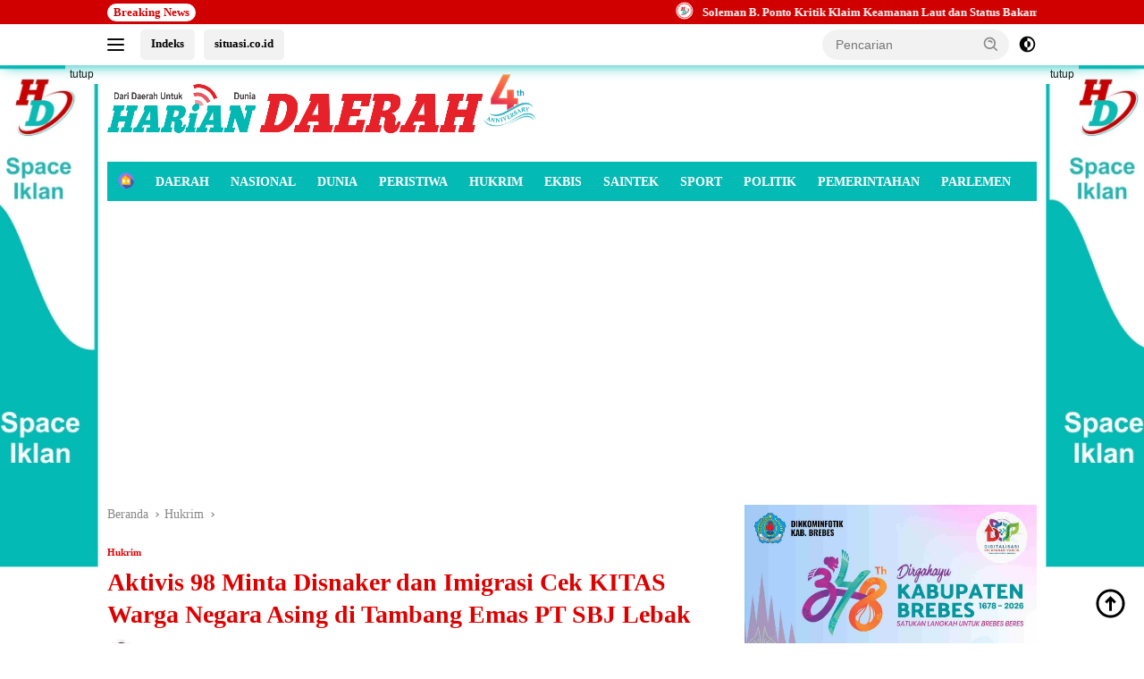

--- FILE ---
content_type: text/html; charset=UTF-8
request_url: https://hariandaerah.com/aktivis-98-minta-disnaker-dan-imigrasi-cek-kitas-warga-negara-asing-di-tambang-emas-pt-sbj-lebak/
body_size: 31112
content:
<!doctype html><html lang="id" prefix="og: https://ogp.me/ns#"><head><script data-no-optimize="1" type="442880401e4809cf1f60c5e2-text/javascript">var litespeed_docref=sessionStorage.getItem("litespeed_docref");litespeed_docref&&(Object.defineProperty(document,"referrer",{get:function(){return litespeed_docref}}),sessionStorage.removeItem("litespeed_docref"));</script><meta charset="UTF-8"><meta name="viewport" content="width=device-width, initial-scale=1"><link rel="profile" href="https://gmpg.org/xfn/11"><title>Aktivis 98 Minta Disnaker Dan Imigrasi Cek KITAS Warga Negara Asing Di Tambang Emas PT SBJ Lebak - Harian Daerah</title><meta name="description" content="Hariandaerah.com Jakarta – Wakil Ketua Barisan Relawan Jalan Perubahan (Bara JP) Provinsi Banten Yusuf Reza Soleman meminta Dinas Ketenagakerjaan (Disnakker)"/><meta name="robots" content="follow, index, max-snippet:-1, max-video-preview:-1, max-image-preview:large"/><link rel="canonical" href="https://hariandaerah.com/aktivis-98-minta-disnaker-dan-imigrasi-cek-kitas-warga-negara-asing-di-tambang-emas-pt-sbj-lebak/" /><meta property="og:locale" content="id_ID" /><meta property="og:type" content="article" /><meta property="og:title" content="Aktivis 98 Minta Disnaker Dan Imigrasi Cek KITAS Warga Negara Asing Di Tambang Emas PT SBJ Lebak - Harian Daerah" /><meta property="og:description" content="Hariandaerah.com Jakarta – Wakil Ketua Barisan Relawan Jalan Perubahan (Bara JP) Provinsi Banten Yusuf Reza Soleman meminta Dinas Ketenagakerjaan (Disnakker)" /><meta property="og:url" content="https://hariandaerah.com/aktivis-98-minta-disnaker-dan-imigrasi-cek-kitas-warga-negara-asing-di-tambang-emas-pt-sbj-lebak/" /><meta property="og:site_name" content="Harian Daerah" /><meta property="article:publisher" content="https://www.facebook.com/hariandaerah" /><meta property="article:author" content="https://www.facebook.com/gatot.kirfan/" /><meta property="article:tag" content="Disnaker Lebak" /><meta property="article:tag" content="Imigrasi Lebak" /><meta property="article:tag" content="PT SBJ" /><meta property="article:tag" content="Warga Negara Asing di Tambang Emas" /><meta property="article:section" content="Hukrim" /><meta property="fb:app_id" content="1074161889" /><meta property="og:image" content="https://hariandaerah.com/wp-content/uploads/2024/01/IMG-20240123-WA0095.jpg" /><meta property="og:image:secure_url" content="https://hariandaerah.com/wp-content/uploads/2024/01/IMG-20240123-WA0095.jpg" /><meta property="og:image:width" content="720" /><meta property="og:image:height" content="469" /><meta property="og:image:alt" content="PT SBJ" /><meta property="og:image:type" content="image/jpeg" /><meta property="article:published_time" content="2024-01-23T10:43:10+07:00" /><meta name="twitter:card" content="summary_large_image" /><meta name="twitter:title" content="Aktivis 98 Minta Disnaker Dan Imigrasi Cek KITAS Warga Negara Asing Di Tambang Emas PT SBJ Lebak - Harian Daerah" /><meta name="twitter:description" content="Hariandaerah.com Jakarta – Wakil Ketua Barisan Relawan Jalan Perubahan (Bara JP) Provinsi Banten Yusuf Reza Soleman meminta Dinas Ketenagakerjaan (Disnakker)" /><meta name="twitter:site" content="@DaerahHarian" /><meta name="twitter:creator" content="@DaerahHarian" /><meta name="twitter:image" content="https://hariandaerah.com/wp-content/uploads/2024/01/IMG-20240123-WA0095.jpg" /><meta name="twitter:label1" content="Ditulis oleh" /><meta name="twitter:data1" content="Moh Jumri" /><meta name="twitter:label2" content="Waktunya membaca" /><meta name="twitter:data2" content="4 menit" /> <script type="application/ld+json" class="rank-math-schema">{"@context":"https://schema.org","@graph":[{"@type":"Place","@id":"https://hariandaerah.com/#place","address":{"@type":"PostalAddress","streetAddress":"Jl. Mujahidin No. 12 Gp. Lambaro Skep","addressLocality":"Kuta Alam","addressRegion":"Banda Aceh","postalCode":"23127","addressCountry":"Indonesia"}},{"@type":["NewsMediaOrganization","Organization"],"@id":"https://hariandaerah.com/#organization","name":"PT. Media Harian Daerah","url":"https://hariandaerah.com/","sameAs":["https://www.facebook.com/hariandaerah","https://twitter.com/DaerahHarian","https://www.instagram.com/harian.daerah/","https://id.pinterest.com/HarianDaerah/"],"email":"red.hariandaerah@gmail.com","address":{"@type":"PostalAddress","streetAddress":"Jl. Mujahidin No. 12 Gp. Lambaro Skep","addressLocality":"Kuta Alam","addressRegion":"Banda Aceh","postalCode":"23127","addressCountry":"Indonesia"},"logo":{"@type":"ImageObject","@id":"https://hariandaerah.com/#logo","url":"https://hariandaerah.com/wp-content/uploads/2023/04/cropped-new-logo-favicon.png","contentUrl":"https://hariandaerah.com/wp-content/uploads/2023/04/cropped-new-logo-favicon.png","caption":"Harian Daerah","inLanguage":"id","width":"512","height":"512"},"contactPoint":[{"@type":"ContactPoint","telephone":"+62 82360154695","contactType":"reservations"}],"legalName":"Kirfan","location":{"@id":"https://hariandaerah.com/#place"}},{"@type":"WebSite","@id":"https://hariandaerah.com/#website","url":"https://hariandaerah.com","name":"Harian Daerah","alternateName":"HD","publisher":{"@id":"https://hariandaerah.com/#organization"},"inLanguage":"id"},{"@type":"ImageObject","@id":"https://hariandaerah.com/wp-content/uploads/2024/01/IMG-20240123-WA0095.jpg","url":"https://hariandaerah.com/wp-content/uploads/2024/01/IMG-20240123-WA0095.jpg","width":"720","height":"469","inLanguage":"id"},{"@type":"BreadcrumbList","@id":"https://hariandaerah.com/aktivis-98-minta-disnaker-dan-imigrasi-cek-kitas-warga-negara-asing-di-tambang-emas-pt-sbj-lebak/#breadcrumb","itemListElement":[{"@type":"ListItem","position":"1","item":{"@id":"https://hariandaerah.com","name":"Beranda"}},{"@type":"ListItem","position":"2","item":{"@id":"https://hariandaerah.com/tag/disnaker-lebak/","name":"Disnaker Lebak"}},{"@type":"ListItem","position":"3","item":{"@id":"https://hariandaerah.com/aktivis-98-minta-disnaker-dan-imigrasi-cek-kitas-warga-negara-asing-di-tambang-emas-pt-sbj-lebak/","name":"Aktivis 98 Minta Disnaker dan Imigrasi Cek KITAS Warga Negara Asing di Tambang Emas PT SBJ Lebak"}}]},{"@type":"WebPage","@id":"https://hariandaerah.com/aktivis-98-minta-disnaker-dan-imigrasi-cek-kitas-warga-negara-asing-di-tambang-emas-pt-sbj-lebak/#webpage","url":"https://hariandaerah.com/aktivis-98-minta-disnaker-dan-imigrasi-cek-kitas-warga-negara-asing-di-tambang-emas-pt-sbj-lebak/","name":"Aktivis 98 Minta Disnaker Dan Imigrasi Cek KITAS Warga Negara Asing Di Tambang Emas PT SBJ Lebak - Harian Daerah","datePublished":"2024-01-23T10:43:10+07:00","dateModified":"2024-01-23T10:43:10+07:00","isPartOf":{"@id":"https://hariandaerah.com/#website"},"primaryImageOfPage":{"@id":"https://hariandaerah.com/wp-content/uploads/2024/01/IMG-20240123-WA0095.jpg"},"inLanguage":"id","breadcrumb":{"@id":"https://hariandaerah.com/aktivis-98-minta-disnaker-dan-imigrasi-cek-kitas-warga-negara-asing-di-tambang-emas-pt-sbj-lebak/#breadcrumb"}},{"@type":"Person","@id":"https://hariandaerah.com/author/jumri/","name":"Moh Jumri","url":"https://hariandaerah.com/author/jumri/","image":{"@type":"ImageObject","@id":"https://hariandaerah.com/wp-content/litespeed/avatar/a949ab990dbe46a1af361b41429b9283.jpg?ver=1768410914","url":"https://hariandaerah.com/wp-content/litespeed/avatar/a949ab990dbe46a1af361b41429b9283.jpg?ver=1768410914","caption":"Moh Jumri","inLanguage":"id"},"sameAs":["https://hariandaerah.com/"],"worksFor":{"@id":"https://hariandaerah.com/#organization"}},{"@type":"NewsArticle","headline":"Aktivis 98 Minta Disnaker dan Imigrasi Cek KITAS Warga Negara Asing di Tambang Emas PT SBJ Lebak","keywords":"PT SBJ","datePublished":"2024-01-23T10:43:10+07:00","dateModified":"2024-01-23T10:43:10+07:00","articleSection":"Disnaker Lebak, Imigrasi Lebak, PT SBJ, Warga Negara Asing di Tambang Emas","author":{"@id":"https://hariandaerah.com/author/jumri/","name":"Moh Jumri"},"publisher":{"@id":"https://hariandaerah.com/#organization"},"description":"Hariandaerah.com Jakarta \u2013 Wakil Ketua Barisan Relawan Jalan Perubahan (Bara JP) Provinsi Banten Yusuf Reza Soleman meminta Dinas Ketenagakerjaan (Disnakker)","name":"Aktivis 98 Minta Disnaker dan Imigrasi Cek KITAS Warga Negara Asing di Tambang Emas PT SBJ Lebak","@id":"https://hariandaerah.com/aktivis-98-minta-disnaker-dan-imigrasi-cek-kitas-warga-negara-asing-di-tambang-emas-pt-sbj-lebak/#richSnippet","isPartOf":{"@id":"https://hariandaerah.com/aktivis-98-minta-disnaker-dan-imigrasi-cek-kitas-warga-negara-asing-di-tambang-emas-pt-sbj-lebak/#webpage"},"image":{"@id":"https://hariandaerah.com/wp-content/uploads/2024/01/IMG-20240123-WA0095.jpg"},"inLanguage":"id","mainEntityOfPage":{"@id":"https://hariandaerah.com/aktivis-98-minta-disnaker-dan-imigrasi-cek-kitas-warga-negara-asing-di-tambang-emas-pt-sbj-lebak/#webpage"}}]}</script> <link rel='dns-prefetch' href='//www.googletagmanager.com' /><link rel='dns-prefetch' href='//cdnjs.cloudflare.com' /><link rel='dns-prefetch' href='//pagead2.googlesyndication.com' /><link rel="alternate" type="application/rss+xml" title="Harian Daerah &raquo; Feed" href="https://hariandaerah.com/feed/" /><link rel="alternate" type="application/rss+xml" title="Harian Daerah &raquo; Umpan Komentar" href="https://hariandaerah.com/comments/feed/" /><link rel="alternate" type="application/rss+xml" title="Harian Daerah &raquo; Aktivis 98 Minta Disnaker dan Imigrasi Cek KITAS Warga Negara Asing di Tambang Emas PT SBJ Lebak Umpan Komentar" href="https://hariandaerah.com/aktivis-98-minta-disnaker-dan-imigrasi-cek-kitas-warga-negara-asing-di-tambang-emas-pt-sbj-lebak/feed/" /><link rel="alternate" title="oEmbed (JSON)" type="application/json+oembed" href="https://hariandaerah.com/wp-json/oembed/1.0/embed?url=https%3A%2F%2Fhariandaerah.com%2Faktivis-98-minta-disnaker-dan-imigrasi-cek-kitas-warga-negara-asing-di-tambang-emas-pt-sbj-lebak%2F" /><link rel="alternate" title="oEmbed (XML)" type="text/xml+oembed" href="https://hariandaerah.com/wp-json/oembed/1.0/embed?url=https%3A%2F%2Fhariandaerah.com%2Faktivis-98-minta-disnaker-dan-imigrasi-cek-kitas-warga-negara-asing-di-tambang-emas-pt-sbj-lebak%2F&#038;format=xml" /><style id="litespeed-ccss">img:is([sizes=auto i],[sizes^="auto,"i]){contain-intrinsic-size:3000px 1500px}:host,:root{--fa-font-brands:normal 400 1em/1 "Font Awesome 6 Brands"}:host,:root{--fa-font-regular:normal 400 1em/1 "Font Awesome 6 Free"}:host,:root{--fa-font-solid:normal 900 1em/1 "Font Awesome 6 Free"}.menu-item img._mi{display:inline-block;vertical-align:middle}.menu-item img._before{margin-right:.5em}.visuallyhidden{overflow:hidden;clip:rect(0 0 0 0);position:absolute;width:1px;height:1px;margin:-1px;padding:0;border:0}body{--font-reguler:400;--font-bold:600;--background-color:#f8f8f8;--scheme-color:#d32f2f;--secondscheme-color:#43a047;--bigheadline-color:#f1c40f;--main-color:#000;--link-color-body:#000;--hoverlink-color-body:#d32f2f;--border-color:#ddd;--header-bgcolor:#fff;--topnav-color:#222;--mainmenu-bgcolor:#d32f2f;--mainmenu-color:#fff;--mainmenu-hovercolor:#f1c40f;--secondmenu-bgcolor:#e53935;--secondmenu-color:#000;--secondmenu-hovercolor:#d32f2f;--content-bgcolor:#fff;--content-greycolor:#888;--button-bgcolor:#43a047;--button-color:#fff;--footer-bgcolor:#f0f0f0;--footer-color:#888;--footer-linkcolor:#888;--footer-hover-linkcolor:#888;--greybody-bgcolor:#efefef;--rgbacolor:var(--rgbacolor,rgba(0,0,0,.05));--btn-prev:url(data:image/svg+xml,%3Csvg%20xmlns%3D%22http%3A%2F%2Fwww.w3.org%2F2000%2Fsvg%22%20xmlns%3Axlink%3D%22http%3A%2F%2Fwww.w3.org%2F1999%2Fxlink%22%20width%3D%221em%22%20height%3D%221em%22%20preserveAspectRatio%3D%22xMidYMid%20meet%22%20viewBox%3D%220%200%2024%2024%22%3E%3Cg%20fill%3D%22none%22%20stroke%3D%22%23111%22%20stroke-width%3D%222%22%20stroke-linecap%3D%22round%22%20stroke-linejoin%3D%22round%22%3E%3Cpath%20d%3D%22M19%2012H5%22%2F%3E%3Cpath%20d%3D%22M12%2019l-7-7l7-7%22%2F%3E%3C%2Fg%3E%3C%2Fsvg%3E);--btn-next:url(data:image/svg+xml,%3Csvg%20xmlns%3D%22http%3A%2F%2Fwww.w3.org%2F2000%2Fsvg%22%20xmlns%3Axlink%3D%22http%3A%2F%2Fwww.w3.org%2F1999%2Fxlink%22%20width%3D%221em%22%20height%3D%221em%22%20preserveAspectRatio%3D%22xMidYMid%20meet%22%20viewBox%3D%220%200%2024%2024%22%3E%3Cg%20fill%3D%22none%22%20stroke%3D%22%23111%22%20stroke-width%3D%222%22%20stroke-linecap%3D%22round%22%20stroke-linejoin%3D%22round%22%3E%3Cpath%20d%3D%22M5%2012h14%22%2F%3E%3Cpath%20d%3D%22M12%205l7%207l-7%207%22%2F%3E%3C%2Fg%3E%3C%2Fsvg%3E)}html{line-height:1.15}body{margin:0}main{display:block}h1{font-size:2em;margin:.67em 0}a{background-color:#fff0}strong{font-weight:var(--font-bold,700)}img{border-style:none}button,input,textarea{font-family:inherit;font-size:100%;line-height:1.15;margin:0}button,input{overflow:visible}button{text-transform:none}[type=submit],button{-webkit-appearance:button;appearance:button}[type=submit]::-moz-focus-inner,button::-moz-focus-inner{border-style:none;padding:0}[type=submit]:-moz-focusring,button:-moz-focusring{outline:1px dotted ButtonText}textarea{overflow:auto}::-webkit-file-upload-button{-webkit-appearance:button;font:inherit}img._mi{color:var(--content-greycolor,#888);font-size:22px;width:22px;height:22px;vertical-align:-.25em!important;line-height:1;margin-top:0}.menu-item img._mi{font-size:18px;width:18px;height:18px;vertical-align:-.15em!important}.gmr-sidemenu{display:none!important}*,*:before,*:after{box-sizing:border-box}html{box-sizing:border-box}body,button,input,textarea{word-wrap:break-word;text-rendering:optimizeLegibility;-webkit-font-smoothing:antialiased;font-family:sans-serif;line-height:1.6;font-size:14px}h1{clear:both;margin-top:0;margin-bottom:10px;line-height:1.3;hyphens:auto}h1{font-size:24px}p{margin-top:0;margin-bottom:20px;word-wrap:break-word}svg{display:inline-block;height:auto;max-width:100%}body{background-color:var(--background-color,#f8f8f8);color:var(--main-color,#000);font-weight:var(--font-reguler,400)}ul{margin:0 0 1.5em}ul{list-style:disc}li>ul{margin-bottom:0;margin-left:0}img{vertical-align:middle;height:auto;max-width:100%}figure{margin:1em 0}a{text-decoration:none;color:var(--link-color-body,#000)}button{border:none!important;border-radius:3px;padding:8px 15px;font-size:14px;background-color:var(--button-bgcolor,#43a047);color:var(--button-color,#fff);overflow:visible;position:relative;outline:none;left:auto;display:inline-block}input[type=text],textarea{outline:none;font-size:14px;color:var(--content-greycolor,#888);background-color:var(--content-bgcolor,#fff);border:1px solid var(--border-color,#ccc);border-radius:3px;padding:7px 15px}textarea{width:100%}.img-cicle{border-radius:50%}.text-center{text-align:center}.list-table{width:100%;display:table;position:relative}.table-row{display:table-row}.table-cell{display:table-cell;vertical-align:middle;height:100%}.list-flex{display:flex;align-items:center}.row-flex{display:inline-flex}.table-row{display:table-row}.table-cell{display:table-cell;vertical-align:middle;height:100%}.clearfix:before,.clearfix:after,.container:before,.container:after,.row:before,.row:after{content:" ";display:table}.clearfix:after,.container:after,.row:after{clear:both}.site-branding{justify-content:space-between;display:flex;align-items:center;flex-wrap:wrap}@media (max-width:1200px){.gmr-logo{max-width:170px}}@media (max-width:992px){.gmr-logo{width:100%;margin-top:20px;text-align:center}}.gmr-topnavwrap{width:100%;background-color:var(--header-bgcolor,#fff);box-shadow:0 0 10px 0 rgb(0 0 0/.2);z-index:9999;position:sticky;right:0;left:0;top:0;margin:0 auto}.gmr-topnavwrap .row-flex.gmr-navright{margin-left:auto;max-width:250px}.gmr-topnavwrap .row-flex #gmr-responsive-menu,.gmr-topnavwrap .row-flex .gmr-searchform{height:34px;margin:6px 0;position:relative;color:var(--topnav-color,#222)}.gmr-topnavwrap .row-flex .gmr-searchform{max-width:330px;display:block}.gmr-topnavwrap .row-flex .gmr-searchform input{outline:none;text-align:left;width:100%;background:0 0;margin:0;height:34px;background-color:var(--rgbacolor,rgb(0 0 0 / .05));border:none!important;padding:7px 40px 7px 15px;-webkit-box-sizing:border-box;-moz-box-sizing:border-box;box-sizing:border-box;border-radius:20px}.gmr-topnavwrap .row-flex .gmr-searchform button{position:absolute;right:0;top:0;border:none;outline:none;background-color:#fff0;padding:5px 10px;border-radius:15px;color:var(--content-greycolor,#888)}.gmr-topnavwrap .row-flex .gmr-searchform button svg{width:20px;height:20px;line-height:20px;vertical-align:-.4em;padding:0}.topnav-button{padding:5px 12px;display:inline-flex;margin:6px 0 6px 10px;text-decoration:none;font-size:13px;line-height:1.7;text-align:center;-webkit-box-sizing:content-box;-moz-box-sizing:content-box;box-sizing:content-box;background-color:var(--rgbacolor,rgb(0 0 0 / .05));border-radius:5px}#search-menu-button,.topnav-button.darkmode-button{padding:5px 0;margin:6px 0 6px 10px;background-color:transparent!important}#search-menu-button svg,.darkmode-button svg{height:23px;width:23px;line-height:13px;vertical-align:-.525em;padding:0}.gmr-search-btn{display:none}@media (max-width:992px){.gmr-search-btn{display:inline-block;position:relative}}.gmr-search-btn .search-dropdown{display:none;position:absolute;top:auto;right:0;max-width:300px;width:220px;background-color:var(--content-bgcolor,#fff);padding:5px 10px;border-radius:3px;box-shadow:0 0 32px rgb(0 0 0/.2)}.container{margin-right:auto;margin-left:auto;padding-left:15px;padding-right:15px}@media (min-width:768px){.container{max-width:728px}}@media (min-width:992px){.container{max-width:952px}}@media (min-width:1200px){.container{max-width:1070px}}.row{margin-left:-15px;margin-right:-15px;display:flex;flex-wrap:wrap;align-items:flex-start}.col-md-4,.col-md-8{position:relative;min-height:1px;padding-left:15px;padding-right:15px;width:100%}@media (min-width:992px){.col-md-8{flex:0 0 auto;width:66.66666667%}.col-md-4{flex:0 0 auto;width:33.33333333%}}@media (min-width:1200px){.col-md-8{flex:0 0 auto;width:66.66666667%}.col-md-4{flex:0 0 auto;width:33.33333333%}}.site{margin:0 auto 0;background-color:var(--content-bgcolor,#fff)}h1.entry-title{font-size:28px;color:var(--scheme-color,#d32f2f)}@media (max-width:992px){h1.entry-title{font-size:24px}}.site-header{padding:20px 0 20px}@media (max-width:992px){.site-header{padding:0}}.close-topnavmenu-wrap{display:none!important}.breadcrumbs{font-size:14px;color:var(--content-greycolor,#888)}.breadcrumbs a{color:var(--content-greycolor,#888)}.breadcrumbs .separator{display:inline-block;position:relative;margin-left:3px;margin-right:3px;margin-top:-2px;top:auto;bottom:auto;vertical-align:middle;content:" ";border-bottom:1px solid var(--content-greycolor,#888);border-right:1px solid var(--content-greycolor,#888);-webkit-transform:rotate(45deg);-ms-transform:rotate(-45deg);transform:rotate(-45deg);height:4px;width:4px}.breadcrumbs .last-cl{display:none!important}.gmr-mainmenu{margin:0;padding:0;display:block;z-index:99;background-color:var(--secondmenu-bgcolor,#e53935)}#primary-menu{background-color:var(--mainmenu-bgcolor,#d32f2f)}.gmr-mainmenu-wrap{position:relative}.gmr-mainmenu ul{list-style:none}.gmr-mainmenu ul{margin:0 auto;padding:0;z-index:999}.gmr-mainmenu ul>li{display:inline-block;position:relative}.gmr-mainmenu ul>li>a{position:relative;display:block;padding:12px;font-size:14px;line-height:1.3;text-decoration:none!important;color:var(--mainmenu-color,#fff)}#gmr-responsive-menu{height:34px;display:inline-flex;flex-wrap:nowrap;align-items:center;max-width:100px}#gmr-responsive-menu div.ktz-i-wrap{width:27px;height:27px;display:block;position:relative;border-radius:50%}#gmr-responsive-menu span.ktz-i{display:block;position:absolute;height:2px;left:0;background:var(--topnav-color,#222);border-radius:9px;opacity:1;-webkit-transform:rotate(0deg);-moz-transform:rotate(0deg);-o-transform:rotate(0deg);transform:rotate(0deg);width:19px}#gmr-responsive-menu span:nth-child(1){top:6px}#gmr-responsive-menu span:nth-child(2){top:12px}#gmr-responsive-menu span:nth-child(3){top:18px}.gmr-logo-mobile{display:none}.gmr-logo-mobile img{max-height:34px;width:auto;display:inline-block;max-width:200px;margin-left:5px}.gmr-table-search{margin-left:10px}@media (max-width:992px){#gmr-responsive-menu{max-width:36px}.gmr-logo-mobile{display:inline-flex;flex-wrap:nowrap;align-items:center;vertical-align:top;height:34px;margin:6px 0 6px 5px}.gmr-logo,.nomobile,.gmr-table-search,.gmr-mainmenu{display:none}}.gmr-content{position:relative;padding-top:20px;padding-bottom:20px}article{position:relative;display:block;width:100%}.post-thumbnail{position:relative}.post{word-wrap:break-word}.site-main,article.post{margin-bottom:30px}.entry-header-single{margin-top:20px}.content-single .post-thumbnail{text-align:center}.content-single .post-thumbnail img{width:100%}.updated:not(.published){display:none}.meta-content{font-size:12px;line-height:14px;color:var(--content-greycolor,#888);text-transform:capitalize;font-style:italic}.meta-content a{color:var(--content-greycolor,#888)}.gmr-meta-topic{margin-bottom:5px;display:-webkit-box;-webkit-line-clamp:1;-webkit-box-orient:vertical;overflow:hidden;text-overflow:ellipsis}.gmr-meta-topic a{color:var(--secondscheme-color,#43a047)}.screen-reader-text{border:0;clip:rect(1px,1px,1px,1px);clip-path:inset(50%);height:1px;margin:-1px;overflow:hidden;padding:0;position:absolute!important;width:1px;word-wrap:normal!important}.widget{margin:0 0 30px;position:relative}.cat-links-content{border-radius:15px;display:inline-block;font-size:13px}.gmr-gravatar-metasingle{width:42px}#cancel-comment-reply-link{padding:3px 6px;background-color:#333;color:#fff;display:inline-block;border-radius:3px;font-size:10px!important;line-height:1.5}#commentform textarea{max-width:100%;width:100%}#commentform p.form-submit input{float:right}.gmr-ontop{position:fixed;bottom:10px;right:20px;font-size:35px;z-index:9999}.gmr-ontop path{fill:var(--link-color-body,#000)}.gmr-topbanner{padding-top:20px;background-color:var(--content-bgcolor,#fff)}.gmr-floatbanner{position:relative;z-index:998}.gmr-floatbanner-left{left:50%;margin-left:-830px;position:fixed;overflow:hidden;top:auto;width:300px}.gmr-floatbanner-right{right:50%;margin-right:-830px;position:fixed;overflow:hidden;top:auto;width:300px}@media (max-width:1200px){.gmr-floatbanner-left{margin-left:-780px}.gmr-floatbanner-right{margin-right:-780px}}.inner-floatleft{float:right}.inner-floatright{float:left}.gmr-floatbanner-left img,.gmr-floatbanner-right img{max-width:none!important}.gmr-floatbanner button{text-align:center;font-size:12px;padding:1px 5px;margin:0;background-color:#fff;border-radius:0!important;border:none;color:#111!important;z-index:9}.inner-floatleft button{position:absolute;right:0}.inner-floatright button{position:absolute;left:0}@media (max-width:991px){.gmr-floatbanner-left,.gmr-floatbanner-right{display:none!important}}@media (min-width:992px){.pos-sticky{position:sticky;position:-webkit-sticky;top:46px}}.gmr-topnotification{padding-top:3px;padding-bottom:3px;width:100%;color:#fff;line-height:18px;font-size:14px;font-weight:700;background-color:var(--scheme-color,#d32f2f);overflow:hidden}.text-marquee{background-color:#fff;z-index:1;padding:3px 10px;border-radius:3px;color:var(--scheme-color,#d32f2f);white-space:nowrap}.gmr-topnotification a{color:#fff!important}.gmr-topnotification a.gmr-recent-marquee{margin-right:60px;display:inline-block}.wrap-marquee{max-width:100%;overflow:hidden;white-space:nowrap}.gmr-topnotification div.marquee{padding:3px 10px;padding-left:100%;animation:marquee 35s linear infinite;-moz-animation:marquee 35s linear infinite;-webkit-animation:marquee 35s linear infinite}@keyframes marquee{0%{transform:translate(0,0)}100%{transform:translate(-100%,0)}}h1,.gmr-mainmenu ul>li>a,.heading-text{font-family:Quicksand}h1,.gmr-mainmenu ul>li>a,.heading-text{font-weight:600}h1 strong{font-weight:700}body{font-family:Open Sans;--font-reguler:400;--font-bold:600;--background-color:#ffffff;--main-color:#000000;--link-color-body:#000000;--hoverlink-color-body:#d32f2f;--border-color:#cccccc;--button-bgcolor:#dd0000;--button-color:#ffffff;--header-bgcolor:#ffffff;--topnav-color:#0a0a0a;--bigheadline-color:#f1c40f;--mainmenu-color:#ffffff;--mainmenu-hovercolor:#f1c40f;--secondmenu-bgcolor:#E53935;--secondmenu-color:#ffffff;--secondmenu-hovercolor:#f1c40f;--content-bgcolor:#ffffff;--content-greycolor:#888888;--greybody-bgcolor:#efefef;--footer-bgcolor:#ffffff;--footer-color:#969696;--footer-linkcolor:#000000;--footer-hover-linkcolor:#ff0000}body{--scheme-color:#dd0000;--secondscheme-color:#dd0000;--mainmenu-bgcolor:#03bab4}.site-main,article.post{margin-bottom:15px}.cat-links-content{display:inline-block;font-size:11px;border-radius:0}.gmr-topnavwrap{box-shadow:0 5px 15px -5px #03bab4}.header-date{color:#333;font-size:14px;font-weight:500;margin-left:10px;white-space:nowrap}@media (max-width:768px){.header-date{display:none}}.gmr-logo-mobile{height:34px;width:auto;margin:5px 5px 5px -3px}.mini-logo{position:relative;top:-15px;right:0;width:60px;height:auto;z-index:10}.mini-logo-mobile{position:relative;top:-10px;right:5px;margin-top:11px;z-index:10}@media (max-width:768px){.mini-logo{display:none}.mini-logo-mobile{display:block}}.text-marquee{padding:2px 7px;border-radius:10px;margin-bottom:3px;color:#d00000}.gmr-topnotification{padding-top:0;height:27px;line-height:16px;font-size:13px;font-weight:600;background-color:#d00000}.gmr-recent-marquee::before{content:url(https://hariandaerah.com/wp-content/uploads/2025/11/teks-marquee-logo.png);display:inline-block;vertical-align:middle;margin-right:10px;margin-bottom:0;transform:translateY(-1px);image-rendering:-webkit-optimize-contrast;image-rendering:high-quality}:root{--wp--preset--aspect-ratio--square:1;--wp--preset--aspect-ratio--4-3:4/3;--wp--preset--aspect-ratio--3-4:3/4;--wp--preset--aspect-ratio--3-2:3/2;--wp--preset--aspect-ratio--2-3:2/3;--wp--preset--aspect-ratio--16-9:16/9;--wp--preset--aspect-ratio--9-16:9/16;--wp--preset--color--black:#000000;--wp--preset--color--cyan-bluish-gray:#abb8c3;--wp--preset--color--white:#ffffff;--wp--preset--color--pale-pink:#f78da7;--wp--preset--color--vivid-red:#cf2e2e;--wp--preset--color--luminous-vivid-orange:#ff6900;--wp--preset--color--luminous-vivid-amber:#fcb900;--wp--preset--color--light-green-cyan:#7bdcb5;--wp--preset--color--vivid-green-cyan:#00d084;--wp--preset--color--pale-cyan-blue:#8ed1fc;--wp--preset--color--vivid-cyan-blue:#0693e3;--wp--preset--color--vivid-purple:#9b51e0;--wp--preset--gradient--vivid-cyan-blue-to-vivid-purple:linear-gradient(135deg,rgb(6,147,227) 0%,rgb(155,81,224) 100%);--wp--preset--gradient--light-green-cyan-to-vivid-green-cyan:linear-gradient(135deg,rgb(122,220,180) 0%,rgb(0,208,130) 100%);--wp--preset--gradient--luminous-vivid-amber-to-luminous-vivid-orange:linear-gradient(135deg,rgb(252,185,0) 0%,rgb(255,105,0) 100%);--wp--preset--gradient--luminous-vivid-orange-to-vivid-red:linear-gradient(135deg,rgb(255,105,0) 0%,rgb(207,46,46) 100%);--wp--preset--gradient--very-light-gray-to-cyan-bluish-gray:linear-gradient(135deg,rgb(238,238,238) 0%,rgb(169,184,195) 100%);--wp--preset--gradient--cool-to-warm-spectrum:linear-gradient(135deg,rgb(74,234,220) 0%,rgb(151,120,209) 20%,rgb(207,42,186) 40%,rgb(238,44,130) 60%,rgb(251,105,98) 80%,rgb(254,248,76) 100%);--wp--preset--gradient--blush-light-purple:linear-gradient(135deg,rgb(255,206,236) 0%,rgb(152,150,240) 100%);--wp--preset--gradient--blush-bordeaux:linear-gradient(135deg,rgb(254,205,165) 0%,rgb(254,45,45) 50%,rgb(107,0,62) 100%);--wp--preset--gradient--luminous-dusk:linear-gradient(135deg,rgb(255,203,112) 0%,rgb(199,81,192) 50%,rgb(65,88,208) 100%);--wp--preset--gradient--pale-ocean:linear-gradient(135deg,rgb(255,245,203) 0%,rgb(182,227,212) 50%,rgb(51,167,181) 100%);--wp--preset--gradient--electric-grass:linear-gradient(135deg,rgb(202,248,128) 0%,rgb(113,206,126) 100%);--wp--preset--gradient--midnight:linear-gradient(135deg,rgb(2,3,129) 0%,rgb(40,116,252) 100%);--wp--preset--font-size--small:13px;--wp--preset--font-size--medium:20px;--wp--preset--font-size--large:36px;--wp--preset--font-size--x-large:42px;--wp--preset--spacing--20:0.44rem;--wp--preset--spacing--30:0.67rem;--wp--preset--spacing--40:1rem;--wp--preset--spacing--50:1.5rem;--wp--preset--spacing--60:2.25rem;--wp--preset--spacing--70:3.38rem;--wp--preset--spacing--80:5.06rem;--wp--preset--shadow--natural:6px 6px 9px rgba(0, 0, 0, 0.2);--wp--preset--shadow--deep:12px 12px 50px rgba(0, 0, 0, 0.4);--wp--preset--shadow--sharp:6px 6px 0px rgba(0, 0, 0, 0.2);--wp--preset--shadow--outlined:6px 6px 0px -3px rgb(255, 255, 255), 6px 6px rgb(0, 0, 0);--wp--preset--shadow--crisp:6px 6px 0px rgb(0, 0, 0)}#M862832ScriptRootC1511468{min-height:300px}</style><script src="/cdn-cgi/scripts/7d0fa10a/cloudflare-static/rocket-loader.min.js" data-cf-settings="442880401e4809cf1f60c5e2-|49"></script><link rel="preload" data-asynced="1" data-optimized="2" as="style" onload="this.onload=null;this.rel='stylesheet'" href="https://hariandaerah.com/wp-content/litespeed/css/28e130c182e760142d0869aaa640cfa0.css?ver=ab565" /><script type="litespeed/javascript">!function(a){"use strict";var b=function(b,c,d){function e(a){return h.body?a():void setTimeout(function(){e(a)})}function f(){i.addEventListener&&i.removeEventListener("load",f),i.media=d||"all"}var g,h=a.document,i=h.createElement("link");if(c)g=c;else{var j=(h.body||h.getElementsByTagName("head")[0]).childNodes;g=j[j.length-1]}var k=h.styleSheets;i.rel="stylesheet",i.href=b,i.media="only x",e(function(){g.parentNode.insertBefore(i,c?g:g.nextSibling)});var l=function(a){for(var b=i.href,c=k.length;c--;)if(k[c].href===b)return a();setTimeout(function(){l(a)})};return i.addEventListener&&i.addEventListener("load",f),i.onloadcssdefined=l,l(f),i};"undefined"!=typeof exports?exports.loadCSS=b:a.loadCSS=b}("undefined"!=typeof global?global:this);!function(a){if(a.loadCSS){var b=loadCSS.relpreload={};if(b.support=function(){try{return a.document.createElement("link").relList.supports("preload")}catch(b){return!1}},b.poly=function(){for(var b=a.document.getElementsByTagName("link"),c=0;c<b.length;c++){var d=b[c];"preload"===d.rel&&"style"===d.getAttribute("as")&&(a.loadCSS(d.href,d,d.getAttribute("media")),d.rel=null)}},!b.support()){b.poly();var c=a.setInterval(b.poly,300);a.addEventListener&&a.addEventListener("load",function(){b.poly(),a.clearInterval(c)}),a.attachEvent&&a.attachEvent("onload",function(){a.clearInterval(c)})}}}(this);</script><link rel="https://api.w.org/" href="https://hariandaerah.com/wp-json/" /><link rel="alternate" title="JSON" type="application/json" href="https://hariandaerah.com/wp-json/wp/v2/posts/20564" /><link rel="EditURI" type="application/rsd+xml" title="RSD" href="https://hariandaerah.com/xmlrpc.php?rsd" /><meta name="generator" content="WordPress 6.9" /><link rel='shortlink' href='https://hariandaerah.com/?p=20564' /><meta name="generator" content="Site Kit by Google 1.170.0" /><link rel="pingback" href="https://hariandaerah.com/xmlrpc.php"><script type="litespeed/javascript" data-src="https://pagead2.googlesyndication.com/pagead/js/adsbygoogle.js?client=ca-pub-7862852032365217"
     crossorigin="anonymous"></script> <meta name="google-site-verification" content="G3bI98jLpLUu-N4UGP2qTUjrmpzJoSljOJhdTi50YYA" /> <script type="litespeed/javascript" data-src="https://www.googletagmanager.com/gtag/js?id=UA-237587681-1"></script> <script type="litespeed/javascript">window.dataLayer=window.dataLayer||[];function gtag(){dataLayer.push(arguments)}
gtag('js',new Date());gtag('config','UA-237587681-1')</script> <script type="litespeed/javascript">(function(w,d,s,l,i){w[l]=w[l]||[];w[l].push({'gtm.start':new Date().getTime(),event:'gtm.js'});var f=d.getElementsByTagName(s)[0],j=d.createElement(s),dl=l!='dataLayer'?'&l='+l:'';j.async=!0;j.src='https://www.googletagmanager.com/gtm.js?id='+i+dl;f.parentNode.insertBefore(j,f)})(window,document,'script','dataLayer','GTM-WGHMP6F')</script> <meta name="msvalidate.01" content="EE96747B1548AC7F8FA5B22BDBBE9A13" /><meta name="p:domain_verify" content="59fe55fd4cbc4f1c3adb1bc771c9fae1"/> <script type="litespeed/javascript" data-src="https://www.googletagmanager.com/gtag/js?id=GT-55XB3BQ"></script> <script type="litespeed/javascript">window.dataLayer=window.dataLayer||[];function gtag(){dataLayer.push(arguments)}
gtag('js',new Date());gtag('config','GT-55XB3BQ')</script> <noscript><img height="1" width="1" style="display:none"
src="https://www.facebook.com/tr?id=1514404882694068&ev=PageView&noscript=1"
/></noscript><meta name="google-adsense-platform-account" content="ca-host-pub-2644536267352236"><meta name="google-adsense-platform-domain" content="sitekit.withgoogle.com"><meta name="onesignal" content="wordpress-plugin"/> <script type="litespeed/javascript" data-src="https://pagead2.googlesyndication.com/pagead/js/adsbygoogle.js?client=ca-pub-7862852032365217&amp;host=ca-host-pub-2644536267352236" crossorigin="anonymous"></script> <link rel="icon" href="https://hariandaerah.com/wp-content/uploads/2023/04/cropped-new-logo-favicon-100x75.png" sizes="32x32" /><link rel="icon" href="https://hariandaerah.com/wp-content/uploads/2023/04/cropped-new-logo-favicon.png" sizes="192x192" /><link rel="apple-touch-icon" href="https://hariandaerah.com/wp-content/uploads/2023/04/cropped-new-logo-favicon.png" /><meta name="msapplication-TileImage" content="https://hariandaerah.com/wp-content/uploads/2023/04/cropped-new-logo-favicon.png" /></head><body class="wp-singular post-template-default single single-post postid-20564 single-format-standard custom-background wp-custom-logo wp-embed-responsive wp-theme-wpberita idtheme kentooz"> <a class="skip-link screen-reader-text" href="#primary">Langsung ke konten</a><div id="topnavwrap" class="gmr-topnavwrap clearfix"><div class="gmr-topnotification"><div class="container"><div class="list-flex"><div class="row-flex"><div class="text-marquee">Breaking News</div></div><div class="row-flex wrap-marquee"><div class="marquee"> <a href="https://hariandaerah.com/soleman-b-ponto-kritik-klaim-keamanan-laut-dan-status-bakamla/" class="gmr-recent-marquee" title="Soleman B. Ponto Kritik Klaim Keamanan Laut dan Status Bakamla">Soleman B. Ponto Kritik Klaim Keamanan Laut dan Status Bakamla</a> <a href="https://hariandaerah.com/unhan-ri-salurkan-bantuan-kemanusiaan-untuk-korban-bencana-di-sumatera/" class="gmr-recent-marquee" title="Unhan RI Salurkan Bantuan Kemanusiaan untuk Korban Bencana di Sumatera">Unhan RI Salurkan Bantuan Kemanusiaan untuk Korban Bencana di Sumatera</a> <a href="https://hariandaerah.com/rektor-unhan-ri-ucapkan-selamat-hut-ke-5-ppbn-ri-bertepatan-hari-bela-negara-ke-77/" class="gmr-recent-marquee" title="Rektor Unhan RI Ucapkan Selamat HUT ke-5 PPBN RI Bertepatan Hari Bela Negara ke-77">Rektor Unhan RI Ucapkan Selamat HUT ke-5 PPBN RI Bertepatan Hari Bela Negara ke-77</a> <a href="https://hariandaerah.com/musda-xi-golkar-tetapkan-intan-nurul-hikmah-sebagai-ketua-dpd-ii-tangerang/" class="gmr-recent-marquee" title="Musda XI Golkar Tetapkan Intan Nurul Hikmah sebagai Ketua DPD II Tangerang">Musda XI Golkar Tetapkan Intan Nurul Hikmah sebagai Ketua DPD II Tangerang</a> <a href="https://hariandaerah.com/selain-distribusikan-sembako-serta-dirikan-dapur-umum-pt-ppp-dan-sri-kuala-kembali-salurkan-bantuan-ke-posko/" class="gmr-recent-marquee" title="Selain Distribusikan Sembako serta Dirikan Dapur Umum, PT PPP dan Sri Kuala Kembali Salurkan Bantuan ke Posko">Selain Distribusikan Sembako serta Dirikan Dapur Umum, PT PPP dan Sri Kuala Kembali Salurkan Bantuan ke Posko</a></div></div></div></div></div><div class="container"><div class="list-flex"><div class="row-flex gmr-navleft"> <a id="gmr-responsive-menu" title="Menu" href="#menus" rel="nofollow"><div class="ktz-i-wrap"><span class="ktz-i"></span><span class="ktz-i"></span><span class="ktz-i"></span></div></a><div class="gmr-logo-mobile"><a class="custom-logo-link" href="https://hariandaerah.com/" title="Harian Daerah" rel="home"><img class="custom-logo" src="https://hariandaerah.com/wp-content/uploads/2022/10/new-header-logo-harian-daerah.png" width="420" height="68" alt="Harian Daerah" loading="lazy" /></a><img class="mini-logo mini-logo-mobile" src="https://hariandaerah.com/wp-content/uploads/2025/10/4th-anniversary-2.png" alt="Mini Logo"></div><a href="https://hariandaerah.com/indeks" class="topnav-button second-topnav-btn nomobile heading-text" title="Indeks">Indeks</a><a href="https://situasi.co.id/" class="topnav-button nomobile heading-text" title="situasi.co.id">situasi.co.id</a></div><div class="header-date" id="header-date"></div><div class="row-flex gmr-navright"><div class="gmr-table-search"><form method="get" class="gmr-searchform searchform" action="https://hariandaerah.com/"> <input type="text" name="s" id="s" placeholder="Pencarian" /> <input type="hidden" name="post_type" value="post" /> <button type="submit" role="button" class="gmr-search-submit gmr-search-icon"> <svg xmlns="http://www.w3.org/2000/svg" aria-hidden="true" role="img" width="1em" height="1em" preserveAspectRatio="xMidYMid meet" viewBox="0 0 24 24"><path fill="currentColor" d="M10 18a7.952 7.952 0 0 0 4.897-1.688l4.396 4.396l1.414-1.414l-4.396-4.396A7.952 7.952 0 0 0 18 10c0-4.411-3.589-8-8-8s-8 3.589-8 8s3.589 8 8 8zm0-14c3.309 0 6 2.691 6 6s-2.691 6-6 6s-6-2.691-6-6s2.691-6 6-6z"/><path fill="currentColor" d="M11.412 8.586c.379.38.588.882.588 1.414h2a3.977 3.977 0 0 0-1.174-2.828c-1.514-1.512-4.139-1.512-5.652 0l1.412 1.416c.76-.758 2.07-.756 2.826-.002z"/></svg> </button></form></div> <a class="darkmode-button topnav-button" title="Mode Gelap" href="#" rel="nofollow"><svg xmlns="http://www.w3.org/2000/svg" aria-hidden="true" role="img" width="1em" height="1em" preserveAspectRatio="xMidYMid meet" viewBox="0 0 24 24"><g fill="currentColor"><path d="M12 16a4 4 0 0 0 0-8v8Z"/><path fill-rule="evenodd" d="M12 2C6.477 2 2 6.477 2 12s4.477 10 10 10s10-4.477 10-10S17.523 2 12 2Zm0 2v4a4 4 0 1 0 0 8v4a8 8 0 1 0 0-16Z" clip-rule="evenodd"/></g></svg></a><div class="gmr-search-btn"> <a id="search-menu-button" class="topnav-button gmr-search-icon" title="Pencarian" href="#" rel="nofollow"><svg xmlns="http://www.w3.org/2000/svg" aria-hidden="true" role="img" width="1em" height="1em" preserveAspectRatio="xMidYMid meet" viewBox="0 0 24 24"><path fill="none" stroke="currentColor" stroke-linecap="round" stroke-width="2" d="m21 21l-4.486-4.494M19 10.5a8.5 8.5 0 1 1-17 0a8.5 8.5 0 0 1 17 0Z"/></svg></a><div id="search-dropdown-container" class="search-dropdown search"><form method="get" class="gmr-searchform searchform" action="https://hariandaerah.com/"> <input type="text" name="s" id="s" placeholder="Pencarian" /> <button type="submit" class="gmr-search-submit gmr-search-icon"><svg xmlns="http://www.w3.org/2000/svg" aria-hidden="true" role="img" width="1em" height="1em" preserveAspectRatio="xMidYMid meet" viewBox="0 0 24 24"><path fill="currentColor" d="M10 18a7.952 7.952 0 0 0 4.897-1.688l4.396 4.396l1.414-1.414l-4.396-4.396A7.952 7.952 0 0 0 18 10c0-4.411-3.589-8-8-8s-8 3.589-8 8s3.589 8 8 8zm0-14c3.309 0 6 2.691 6 6s-2.691 6-6 6s-6-2.691-6-6s2.691-6 6-6z"/><path fill="currentColor" d="M11.412 8.586c.379.38.588.882.588 1.414h2a3.977 3.977 0 0 0-1.174-2.828c-1.514-1.512-4.139-1.512-5.652 0l1.412 1.416c.76-.758 2.07-.756 2.826-.002z"/></svg></button></form></div></div></div></div></div></div><div id="page" class="site"><div class="gmr-floatbanner gmr-floatbanner-left"><div class="inner-floatleft"><button onclick="if (!window.__cfRLUnblockHandlers) return false; parentNode.remove()" title="tutup" data-cf-modified-442880401e4809cf1f60c5e2-="">tutup</button><img src="https://hariandaerah.com/wp-content/uploads/2023/10/iklan-banner-melanyag-kiri-kanan.jpg" width="130" height="600" alt="Iklan Diskopukm Aceh" /></div></div><div class="gmr-floatbanner gmr-floatbanner-right"><div class="inner-floatright"><button onclick="if (!window.__cfRLUnblockHandlers) return false; parentNode.remove()" title="tutup" data-cf-modified-442880401e4809cf1f60c5e2-="">tutup</button><img src="https://hariandaerah.com/wp-content/uploads/2023/10/iklan-banner-melanyag-kiri-kanan.jpg" width="130" height="600" alt="Iklan Diskopukm Aceh" /></div></div><header id="masthead" class="site-header"><div class="container"><div class="site-branding"><div class="gmr-logo"><div class="gmr-logo-wrap"><a class="custom-logo-link logolink" href="https://hariandaerah.com" title="Harian Daerah" rel="home"><img class="custom-logo" src="https://hariandaerah.com/wp-content/uploads/2022/10/new-header-logo-harian-daerah.png" width="420" height="68" alt="Harian Daerah" loading="lazy" /></a><img class="mini-logo" src="https://hariandaerah.com/wp-content/uploads/2025/10/4th-anniversary-2.png" alt="Mini Logo" /><div class="close-topnavmenu-wrap"><a id="close-topnavmenu-button" rel="nofollow" href="#"><svg xmlns="http://www.w3.org/2000/svg" aria-hidden="true" role="img" width="1em" height="1em" preserveAspectRatio="xMidYMid meet" viewBox="0 0 32 32"><path fill="currentColor" d="M24 9.4L22.6 8L16 14.6L9.4 8L8 9.4l6.6 6.6L8 22.6L9.4 24l6.6-6.6l6.6 6.6l1.4-1.4l-6.6-6.6L24 9.4z"/></svg></a></div></div></div></div></div></header><div id="main-nav-wrap" class="gmr-mainmenu-wrap"><div class="container"><nav id="main-nav" class="main-navigation gmr-mainmenu"><ul id="primary-menu" class="menu"><li id="menu-item-9303" class="menu-item menu-item-type-custom menu-item-object-custom menu-item-home menu-item-9303"><a href="https://hariandaerah.com/"><span class="visuallyhidden">HOME</span><img width="24" height="24" src="https://hariandaerah.com/wp-content/uploads/2021/02/house-min.png" class="_mi _image" alt="" aria-hidden="true" decoding="async" /></a></li><li id="menu-item-29" class="menu-item menu-item-type-taxonomy menu-item-object-category menu-item-29"><a href="https://hariandaerah.com/daerah/" title="Berita">DAERAH</a></li><li id="menu-item-256" class="menu-item menu-item-type-taxonomy menu-item-object-category menu-item-256"><a href="https://hariandaerah.com/nasional/">NASIONAL</a></li><li id="menu-item-253" class="menu-item menu-item-type-taxonomy menu-item-object-category menu-item-253"><a href="https://hariandaerah.com/dunia/">DUNIA</a></li><li id="menu-item-259" class="menu-item menu-item-type-taxonomy menu-item-object-category menu-item-259"><a href="https://hariandaerah.com/peristiwa/">PERISTIWA</a></li><li id="menu-item-30" class="menu-item menu-item-type-taxonomy menu-item-object-category current-post-ancestor current-menu-parent current-post-parent menu-item-30"><a href="https://hariandaerah.com/hukrim/" title="Kriminal">HUKRIM</a></li><li id="menu-item-254" class="menu-item menu-item-type-taxonomy menu-item-object-category menu-item-254"><a href="https://hariandaerah.com/ekonomi/">EKBIS</a></li><li id="menu-item-1342" class="menu-item menu-item-type-taxonomy menu-item-object-category menu-item-1342"><a href="https://hariandaerah.com/tekno/">SAINTEK</a></li><li id="menu-item-1758" class="menu-item menu-item-type-taxonomy menu-item-object-category menu-item-1758"><a href="https://hariandaerah.com/olahraga/">SPORT</a></li><li id="menu-item-1759" class="menu-item menu-item-type-taxonomy menu-item-object-category menu-item-1759"><a href="https://hariandaerah.com/politik/">POLITIK</a></li><li id="menu-item-14907" class="menu-item menu-item-type-taxonomy menu-item-object-category menu-item-14907"><a href="https://hariandaerah.com/info-pemerintahan/">PEMERINTAHAN</a></li><li id="menu-item-35218" class="menu-item menu-item-type-taxonomy menu-item-object-category menu-item-35218"><a href="https://hariandaerah.com/info-parlemen/">PARLEMEN</a></li></ul></nav></div></div><div class="gmr-topbanner text-center"><div class="container"><div id="M862832ScriptRootC1511468"></div></div></div><div id="content" class="gmr-content"><div class="container"><div class="row"><main id="primary" class="site-main col-md-8"><article id="post-20564" class="content-single post-20564 post type-post status-publish format-standard has-post-thumbnail hentry category-hukrim tag-disnaker-lebak tag-imigrasi-lebak tag-pt-sbj tag-warga-negara-asing-di-tambang-emas"><div class="breadcrumbs" itemscope itemtype="https://schema.org/BreadcrumbList"> <span class="first-cl" itemprop="itemListElement" itemscope itemtype="https://schema.org/ListItem"> <a itemscope itemtype="https://schema.org/WebPage" itemprop="item" itemid="https://hariandaerah.com/" href="https://hariandaerah.com/"><span itemprop="name">Beranda</span></a> <span itemprop="position" content="1"></span> </span> <span class="separator"></span> <span class="0-cl" itemprop="itemListElement" itemscope itemtype="http://schema.org/ListItem"> <a itemscope itemtype="https://schema.org/WebPage" itemprop="item" itemid="https://hariandaerah.com/hukrim/" href="https://hariandaerah.com/hukrim/"><span itemprop="name">Hukrim</span></a> <span itemprop="position" content="2"></span> </span> <span class="separator"></span> <span class="last-cl" itemscope itemtype="https://schema.org/ListItem"> <span itemprop="name">Aktivis 98 Minta Disnaker dan Imigrasi Cek KITAS Warga Negara Asing di Tambang Emas PT SBJ Lebak</span> <span itemprop="position" content="3"></span> </span></div><header class="entry-header entry-header-single"><div class="gmr-meta-topic"><strong><span class="cat-links-content"><a href="https://hariandaerah.com/hukrim/" rel="category tag">Hukrim</a></span></strong>&nbsp;&nbsp;</div><h1 class="entry-title"><strong>Aktivis 98 Minta Disnaker dan Imigrasi Cek KITAS Warga Negara Asing di Tambang Emas PT SBJ Lebak</strong></h1><div class="list-table clearfix"><div class="table-row"><div class="table-cell gmr-gravatar-metasingle"><a class="url" href="https://hariandaerah.com/author/jumri/" title="Permalink ke: Moh Jumri"><img alt='' src='https://hariandaerah.com/wp-content/litespeed/avatar/5e9d7066442b1e46c27822503a32f171.jpg?ver=1768410914' srcset='https://hariandaerah.com/wp-content/litespeed/avatar/2889da90f11ed58f976f010fd3cd9ada.jpg?ver=1768410914 2x' class='avatar avatar-32 photo img-cicle' height='32' width='32' decoding='async'/></a></div><div class="table-cell gmr-content-metasingle"><div class="meta-content gmr-content-metasingle"><span class="author vcard"><a class="url fn n" href="https://hariandaerah.com/author/jumri/" title="Moh Jumri">Moh Jumri</a></span></div><div class="meta-content gmr-content-metasingle"><span class="posted-on"><time class="entry-date published updated" datetime="2024-01-23T10:43:10+07:00">23 Januari 2024 - 10:43</time></span></div></div></div></div></header><figure class="post-thumbnail gmr-thumbnail-single"> <img width="720" height="469" src="https://hariandaerah.com/wp-content/uploads/2024/01/IMG-20240123-WA0095.jpg" class="attachment-post-thumbnail size-post-thumbnail wp-post-image" alt="IMG 20240123 WA0095" decoding="async" fetchpriority="high" title="Aktivis 98 Minta Disnaker dan Imigrasi Cek KITAS Warga Negara Asing di Tambang Emas PT SBJ Lebak 1"><figcaption class="wp-caption-text">Keterangan foto : Wakil Ketua Barisan Relawan Jalan Perubahan (Bara JP) Provinsi Banten Yusuf Reza Soleman, Senin (23/1/2024) (hariandaerah.com/jumri)</figcaption></figure><div class="single-wrap"><div class="entry-content entry-content-single clearfix"><p><strong>Hariandaerah.com Jakarta</strong> – Wakil Ketua Barisan Relawan Jalan Perubahan (Bara JP) Provinsi Banten Yusuf Reza Soleman meminta Dinas Ketenagakerjaan (Disnakker) Lebak dan Imigrasi untuk mengecek Kartu Izin Tinggal Terbatas (KITAS) Warga Negara Asing (WNA) yang bekerja di PT Samudera Banten Jaya (SBJ). Hal tersebut, kata Yusuf Reza Soleman karena banyaknya informasi banyak pekerja dari WNA yang melakukan aktifitas tambang di PT SBJ.<p>&#8220;Pemerintah mesti mengetahui jumlah WNA yang bekerja di PT SBJ, bagaimana dokumen mereka tinggal. Resmi atau tidak, nah Tim Pengawasan Orang Asing perlu terjun ke lokasi untuk memastikan keberadaan mereka di Indonesia, berapa jumlah keseluruhan yang ada di PT SBJ, &#8221; Kata Wakil Ketua Bara JB Banten, Yusuf Reza Soleman yang kerap disapa Che Yures, Senin (23/1/2024)</p><div class="gmr-banner-insidecontent text-center"><script type="litespeed/javascript" data-src="https://pagead2.googlesyndication.com/pagead/js/adsbygoogle.js?client=ca-pub-7862852032365217"
     crossorigin="anonymous"></script> <ins class="adsbygoogle"
style="display:block; text-align:center;"
data-ad-layout="in-article"
data-ad-format="fluid"
data-ad-client="ca-pub-7862852032365217"
data-ad-slot="1091225001"></ins> <script type="litespeed/javascript">(adsbygoogle=window.adsbygoogle||[]).push({})</script></div><p>Lebih lanjut, pria berbadan besar tersebut juga mendukung langkah penyidik Balai Pengamanan dan Penegakan Hukum (GAKKUM) Kementerian Lingkungan Hidup dan Kehutanan (KLHK) Wilayah Jawa Bali dan Nusa Tenggara (Jabalnusa) yang dalam minggu ini akan menetapkan tersangka. informasinya, kata pentolan aktivis 98 tersebut menjelaskan, penetapan tersangka yang dilakukan GAKKUM KLHK berkaitan aktifitas tambang emas milik PT SBJ di Kampung Cikoneng, Desa Warungbanten, Kecamatan Cibeber, Lebak.<p>&#8220;Kita dari relawan Joko Widodo Banten mengawal terkait penetapan tersangka oleh GAKKUM KLHK. Kita tunggu minggu ini penetapan tersangkanya, soalnya ini sudah meresahkan aktifitas tambang emasnya,&#8221; tutur aktifiis 98 tersebut.<p>Sebelumnya diberitakan bahwa, timPenyidik Balai Pengamanan dan Penegakan Hukum (Gakkum) Kementerian Lingkungan Hidup dan Kehutanan (KLHK) Wilayah Jawa Bali dan Nusa Tenggara (Jabalnusra) mengatakan dalam waktu dekat akan menetapkan tersangka terkait aktifiitas pertambangan yang dilakukan oleh pertambangan emas milik PT Samudra Banten Jaya (SBJ). Lokasi tambang emas tersebut berlokasi di Kampung Cikoneng, Desa Warung Banten, Kecamatan CiibeberCiibeber, Lebak.<p>&#8220;Minggu depan kita akan tetapkan tersangka dari aktifitas pertambangan emas milik PT SBJ di Cibeber Lebak. Saat ini, kita tetap berproses, &#8221; kata Kepala Balai Gakkum KLHK Wilayah Jabalnusra Taqiuddin saat dihubungi lewat sambungan Whatsapnya, Sabtu (20/1/2024)<p>Lebih lanjut, Taqiuddin juga menyebut pihaknya sedang melakukan pemeriksaan terhadap salah satu orang yang kompeten di PT SBJ yaitu salah seorang dari Warga Negara Asing (WNA) asal China. Namun, Taqiuddin tidak merinci untuk inisial nama yang dia sedang periksa.<div style="clear:both; margin-top:0em; margin-bottom:1em;"><a href="https://hariandaerah.com/antisipasi-bos-tambang-emas-pt-sbj-kabur-ke-luar-negeri-gakkum-layangkan-surat-ke-jamintel/" target="_blank" rel="nofollow" class="ud4185364be3be5388f7833f5e6917d76"><div style="padding-left:1em; padding-right:1em;"><span class="ctaText">BACA JUGA:</span>&nbsp; <span class="postTitle">Antisipasi Bos Tambang Emas PT SBJ Kabur ke Luar Negeri, GAKKUM Layangkan Surat ke Jamintel</span></div></a></div><p>&#8220;Komisaris dari PT SBJ yang dari China kita sedang periksa, nanti hasilnya kita berikan informasinya ke teman-teman media, &#8221; ucap Taqiuddin.<p>Selanjutnya, Taqiuddin juga akan menerjunkan tim Gakkum KLHK ke lokasi tambang emas yang ada di PT SBJ. Karena kata Taqiuddin, pihaknya mendapatkan informasi bahwa dalam lokasi tambang emas PT SBJ yang di police line masih ada orang yang beraktifitas bahkan tinggal menunggu disana.<p>&#8220;Nanti akan ada tim penyidik dari Gakkum KLlHK ke lokasi tambang emas PT SBJ, &#8221; sebut Taqiuddin.<p>Disinggung terang berapa jumlah orang yang akan ditetapkan sebagai tersangka terkait kasus aktifitas tambang emas milik PT SBJ yang diduga mencemari lingkungan. Taqiuddin belum bisa memastikan, karena menurut dia saat ini sedang berproses.<p>&#8220;Nanti kita kabari ya, saat ini masih berproses pengeriksaan dalam kasus PT SBJ ini, &#8221; sebut Taqiuddin.<p>Untuk diketahui sebelumnya, dari GAKKUM Kementerian Lingkungan Hidup dan Kehutanan (KLHK) yang dipimpin Kepala Seksi Wilayah I Jakarta Penyidik Pegawai Negeri Sipil (PPNS) Dr. Ardhi Yusuf tutun ke lokasi tambang emas PT SBJ untuk meningkantkan dari status peringatan menjadi perlarangan. Terhitung hari ini tidak boleh ada lagi aktifitas yang dilakukan oleh perusahaan PT SBJ karena sudah ada perubahan dari status pengawasan menjadi status penyidikan. Selain itu, dalam sidang tersebut juga, perlu adanya pengawasan secara ketat terhadap perusahaan PT. SBJ karena disinyalir perusahaan tersebut masih membandel tetap beroperasi meskipun sudah ada penutupan dari KLHK RI.<p>&#8220;Iya Pak. ada tim untuk menindaklanjuti penanganan perkara segel tambang emas PT SBJ di Warung Banten, Kecamatan Cibeber. Statusnya dari peringatan sekarang menjadi pelarangan, .&#8221; Kata Penyidik Pegawai Negeri Sipil PPNS Lingkungan Hidup dan Kehutanan, Tri Widodo saat diminta tanggapan mengenai adanya pengerusakan segel yang dilakukan perusahaan tambang emas PT SBJ, Kamis (14/12/2023)<p>Di singgung tentang sudah sejauh mana tentang perkara yang saat ini diitangani oleh GAKKUM KLHK, Tri Widodo menjelaskan bahwa baru saja ada yang konfirmasi ke koordinator penyidik terkait hal tersebut. Kata Widodo, pihaknya bersama penyidik GAKUM KLlHK lain minggu ini akan menindak lanjuti nya.<div style="clear:both; margin-top:0em; margin-bottom:1em;"><a href="https://hariandaerah.com/kampak-desak-kejati-aceh-periksa-pejabat-pengelola-dana-blud-rsud-langsa/" target="_blank" rel="nofollow" class="u8f0d97318fffcd0818abae4a4dea2eda"><div style="padding-left:1em; padding-right:1em;"><span class="ctaText">BACA JUGA:</span>&nbsp; <span class="postTitle">Kampak Desak Kejati Aceh Periksa Pejabat Pengelola Dana BLUD RSUD Langsa</span></div></a></div><p>&#8220;Minggu ada tim penyidik ke sana Pak, untuk menindaklanjuti adanya pengerusakan segel oleh PT SBJ,&#8221; sebut Tri Widodo.<br /> Diberitakan sebelumnya, Ratusan Warga Lebak Selatan melakukan aksi dengan menolak adanya aktifitas pertambangan emas milik PT Samudra Banten Jaya (SBJ). Aksi tersebut dilakukan di depan PT SBJ di Kampung Cikoneng, Desa Warung Banten, Kecamatan Ciibeber.<p>&#8220;Kita dari warga Lebak Selatan yang lokasinya tidak jauh dari area pertambangan emas PT SBJ merasa dirugikan karena dampak dari pembuangan limbahnya dibuang ke aliran sungai Cidikit yang mengaliri empat desa, yaitu desa Cibeber, Desa Cidikit, Bayah Timur dan Bayah Barat. Sebelum dicemari oleh limbah dari PT SBJ kerap kali digunakan anak anak kecil untuk mandi dan bermain, tapi kini mereka sudah sudah tidak bisa lagi untuk berenang dan mencuci karena tercemar, &#8221; kata salah satu koordinator aksi Rahmat saat melakukan orasinya, Kamis (14/12/2023)<p>Lebih lanjut kata Rahmat, pihaaknya juga mendapatkan informasi tentang adanya penggunaan Sianida dalam melakukan pengolahan tambang emas. Kata Rahmat, tentu ini sangat menjadi kekhawatiran warga, mengingat Sianida merupakan bahannya kimia yang sangat berbahaya.<p>&#8220;Kita mendapatkan informasi dari kawan-kawan yang bekerja bahwa pihak perusahan PT SBJ menggunakan Sianida dalam pengolahan tambang emas. Sehingga ini yang menjadi ketakutan warga, &#8221; Tegas Rahmat.<p>Dikatakan Rahmat, pihaknya akan melakukan aksi yang lebih besar lagi seandainya tuntutan yang dikeluhkan oleh warga tidak akomodir. Menurut Rahmat, ada ribuan warga yang akan turun ke lokasi tambang untuk menolak adanya aktifitas karena mencemari lingkungan.<p>&#8220;Sudah bisa dipastikan kita akan turun lagi dengan massa yang lebih banyak. Ada sekitar ribuan warga yang menolak adanya aktifitas tambang emas PT SBJ di Kampung Cikoneng, Desa Warung Banten, Kecamatan Ciibeber,&#8221; Jelas Rahmat. (Rai/Red)<div class="gmr-banner-aftercontent text-center"><div id="M862832ScriptRootC1548377"></div></div><footer class="entry-footer entry-footer-single"> <span class="tags-links heading-text"><strong><a href="https://hariandaerah.com/tag/disnaker-lebak/" rel="tag">Disnaker Lebak</a> <a href="https://hariandaerah.com/tag/imigrasi-lebak/" rel="tag">Imigrasi Lebak</a> <a href="https://hariandaerah.com/tag/pt-sbj/" rel="tag">PT SBJ</a> <a href="https://hariandaerah.com/tag/warga-negara-asing-di-tambang-emas/" rel="tag">Warga Negara Asing di Tambang Emas</a></strong></span><div class="gmr-cf-metacontent heading-text meta-content"><span>Penulis: Jum</span></div></footer></div></div><div class="list-table clearfix"><div class="table-row"><div class="table-cell"><span class="comments-link heading-text"><a href="https://hariandaerah.com/aktivis-98-minta-disnaker-dan-imigrasi-cek-kitas-warga-negara-asing-di-tambang-emas-pt-sbj-lebak/#respond"><svg xmlns="http://www.w3.org/2000/svg" aria-hidden="true" role="img" width="1em" height="1em" preserveAspectRatio="xMidYMid meet" viewBox="0 0 16 16"><path fill="#888" d="M3.05 3A2.5 2.5 0 0 1 5.5 1H12a3 3 0 0 1 3 3v4.5a2.5 2.5 0 0 1-2 2.45V11a2 2 0 0 1-2 2H7.16l-2.579 1.842A1 1 0 0 1 3 14.028V13a2 2 0 0 1-2-2V5a2 2 0 0 1 2-2h.05Zm1.035 0H11a2 2 0 0 1 2 2v4.915A1.5 1.5 0 0 0 14 8.5V4a2 2 0 0 0-2-2H5.5a1.5 1.5 0 0 0-1.415 1ZM12 11V5a1 1 0 0 0-1-1H3a1 1 0 0 0-1 1v6a1 1 0 0 0 1 1h1v2.028L6.84 12H11a1 1 0 0 0 1-1Z"/></svg><span class="text-comment">Komentar</span></a></span></div><div class="table-cell gmr-content-share"><ul class="gmr-socialicon-share pull-right"><li class="facebook"><a href="https://www.facebook.com/sharer/sharer.php?u=https%3A%2F%2Fhariandaerah.com%2Faktivis-98-minta-disnaker-dan-imigrasi-cek-kitas-warga-negara-asing-di-tambang-emas-pt-sbj-lebak%2F" target="_blank" rel="nofollow" title="Facebook Share"><svg xmlns="http://www.w3.org/2000/svg" aria-hidden="true" role="img" width="1em" height="1em" preserveAspectRatio="xMidYMid meet" viewBox="0 0 32 32"><path fill="#4267b2" d="M19.254 2C15.312 2 13 4.082 13 8.826V13H8v5h5v12h5V18h4l1-5h-5V9.672C18 7.885 18.583 7 20.26 7H23V2.205C22.526 2.141 21.145 2 19.254 2z"/></svg></a></li><li class="twitter"><a href="https://twitter.com/intent/tweet?url=https%3A%2F%2Fhariandaerah.com%2Faktivis-98-minta-disnaker-dan-imigrasi-cek-kitas-warga-negara-asing-di-tambang-emas-pt-sbj-lebak%2F&amp;text=Aktivis%2098%20Minta%20Disnaker%20dan%20Imigrasi%20Cek%20KITAS%20Warga%20Negara%20Asing%20di%20Tambang%20Emas%20PT%20SBJ%20Lebak" target="_blank" rel="nofollow" title="Tweet Ini"><svg xmlns="http://www.w3.org/2000/svg" width="24" height="24" viewBox="0 0 24 24"><path fill="currentColor" d="M18.205 2.25h3.308l-7.227 8.26l8.502 11.24H16.13l-5.214-6.817L4.95 21.75H1.64l7.73-8.835L1.215 2.25H8.04l4.713 6.231l5.45-6.231Zm-1.161 17.52h1.833L7.045 4.126H5.078L17.044 19.77Z"/></svg></a></li><li class="pin"><a href="https://pinterest.com/pin/create/button/?url=https%3A%2F%2Fhariandaerah.com%2Faktivis-98-minta-disnaker-dan-imigrasi-cek-kitas-warga-negara-asing-di-tambang-emas-pt-sbj-lebak%2F&amp;desciption=Aktivis%2098%20Minta%20Disnaker%20dan%20Imigrasi%20Cek%20KITAS%20Warga%20Negara%20Asing%20di%20Tambang%20Emas%20PT%20SBJ%20Lebak&amp;media=https%3A%2F%2Fhariandaerah.com%2Fwp-content%2Fuploads%2F2024%2F01%2FIMG-20240123-WA0095.jpg" target="_blank" rel="nofollow" title="Tweet Ini"><svg xmlns="http://www.w3.org/2000/svg" aria-hidden="true" role="img" width="1em" height="1em" preserveAspectRatio="xMidYMid meet" viewBox="0 0 32 32"><path fill="#e60023" d="M16.75.406C10.337.406 4 4.681 4 11.6c0 4.4 2.475 6.9 3.975 6.9c.619 0 .975-1.725.975-2.212c0-.581-1.481-1.819-1.481-4.238c0-5.025 3.825-8.588 8.775-8.588c4.256 0 7.406 2.419 7.406 6.863c0 3.319-1.331 9.544-5.644 9.544c-1.556 0-2.888-1.125-2.888-2.737c0-2.363 1.65-4.65 1.65-7.088c0-4.137-5.869-3.387-5.869 1.613c0 1.05.131 2.212.6 3.169c-.863 3.713-2.625 9.244-2.625 13.069c0 1.181.169 2.344.281 3.525c.212.238.106.213.431.094c3.15-4.313 3.038-5.156 4.463-10.8c.769 1.463 2.756 2.25 4.331 2.25c6.637 0 9.619-6.469 9.619-12.3c0-6.206-5.363-10.256-11.25-10.256z"/></svg></a></li><li class="telegram"><a href="https://t.me/share/url?url=https%3A%2F%2Fhariandaerah.com%2Faktivis-98-minta-disnaker-dan-imigrasi-cek-kitas-warga-negara-asing-di-tambang-emas-pt-sbj-lebak%2F&amp;text=Aktivis%2098%20Minta%20Disnaker%20dan%20Imigrasi%20Cek%20KITAS%20Warga%20Negara%20Asing%20di%20Tambang%20Emas%20PT%20SBJ%20Lebak" target="_blank" rel="nofollow" title="Telegram Share"><svg xmlns="http://www.w3.org/2000/svg" aria-hidden="true" role="img" width="1em" height="1em" preserveAspectRatio="xMidYMid meet" viewBox="0 0 15 15"><path fill="none" stroke="#08c" stroke-linejoin="round" d="m14.5 1.5l-14 5l4 2l6-4l-4 5l6 4l2-12Z"/></svg></a></li><li class="whatsapp"><a href="https://api.whatsapp.com/send?text=Aktivis%2098%20Minta%20Disnaker%20dan%20Imigrasi%20Cek%20KITAS%20Warga%20Negara%20Asing%20di%20Tambang%20Emas%20PT%20SBJ%20Lebak https%3A%2F%2Fhariandaerah.com%2Faktivis-98-minta-disnaker-dan-imigrasi-cek-kitas-warga-negara-asing-di-tambang-emas-pt-sbj-lebak%2F" target="_blank" rel="nofollow" title="Kirim Ke WhatsApp"><svg xmlns="http://www.w3.org/2000/svg" aria-hidden="true" role="img" width="1em" height="1em" preserveAspectRatio="xMidYMid meet" viewBox="0 0 32 32"><path fill="#25d366" d="M23.328 19.177c-.401-.203-2.354-1.156-2.719-1.292c-.365-.13-.63-.198-.896.203c-.26.391-1.026 1.286-1.26 1.547s-.464.281-.859.104c-.401-.203-1.682-.62-3.203-1.984c-1.188-1.057-1.979-2.359-2.214-2.76c-.234-.396-.026-.62.172-.818c.182-.182.401-.458.604-.698c.193-.24.255-.401.396-.661c.13-.281.063-.5-.036-.698s-.896-2.161-1.229-2.943c-.318-.776-.651-.677-.896-.677c-.229-.021-.495-.021-.76-.021s-.698.099-1.063.479c-.365.401-1.396 1.359-1.396 3.297c0 1.943 1.427 3.823 1.625 4.104c.203.26 2.807 4.26 6.802 5.979c.953.401 1.693.641 2.271.839c.953.302 1.823.26 2.51.161c.76-.125 2.354-.964 2.688-1.901c.339-.943.339-1.724.24-1.901c-.099-.182-.359-.281-.76-.458zM16.083 29h-.021c-2.365 0-4.703-.641-6.745-1.839l-.479-.286l-5 1.302l1.344-4.865l-.323-.5a13.166 13.166 0 0 1-2.021-7.01c0-7.26 5.943-13.182 13.255-13.182c3.542 0 6.865 1.38 9.365 3.88a13.058 13.058 0 0 1 3.88 9.323C29.328 23.078 23.39 29 16.088 29zM27.359 4.599C24.317 1.661 20.317 0 16.062 0C7.286 0 .14 7.115.135 15.859c0 2.792.729 5.516 2.125 7.927L0 32l8.448-2.203a16.13 16.13 0 0 0 7.615 1.932h.005c8.781 0 15.927-7.115 15.932-15.865c0-4.234-1.651-8.219-4.661-11.214z"/></svg></a></li></ul></div></div></div><div class="gmr-related-post"><h3 class="related-text">Baca Juga</h3><div class="wpberita-list-gallery clearfix"><div class="list-gallery related-gallery"><a href="https://hariandaerah.com/antisipasi-bos-tambang-emas-pt-sbj-kabur-ke-luar-negeri-gakkum-layangkan-surat-ke-jamintel/" class="post-thumbnail" aria-hidden="true" tabindex="-1" title="Antisipasi Bos Tambang Emas PT SBJ Kabur ke Luar Negeri, GAKKUM Layangkan Surat ke Jamintel" rel="bookmark"><img width="250" height="140" src="https://hariandaerah.com/wp-content/uploads/2023/12/IMG-20231204-WA0089-250x140.jpg" class="attachment-medium-new size-medium-new wp-post-image" alt="IMG 20231204 WA0089" decoding="async" srcset="https://hariandaerah.com/wp-content/uploads/2023/12/IMG-20231204-WA0089-250x140.jpg 250w, https://hariandaerah.com/wp-content/uploads/2023/12/IMG-20231204-WA0089-400x225.jpg 400w" sizes="(max-width: 250px) 100vw, 250px" title="Antisipasi Bos Tambang Emas PT SBJ Kabur ke Luar Negeri, GAKKUM Layangkan Surat ke Jamintel 2"></a><div class="list-gallery-title"><a href="https://hariandaerah.com/antisipasi-bos-tambang-emas-pt-sbj-kabur-ke-luar-negeri-gakkum-layangkan-surat-ke-jamintel/" class="recent-title heading-text" title="Antisipasi Bos Tambang Emas PT SBJ Kabur ke Luar Negeri, GAKKUM Layangkan Surat ke Jamintel" rel="bookmark">Antisipasi Bos Tambang Emas PT SBJ Kabur ke Luar Negeri, GAKKUM Layangkan Surat ke Jamintel</a></div></div><div class="list-gallery related-gallery"><a href="https://hariandaerah.com/matahukum-gakum-klhk-tutup-tambang-emas-pt-sbj-hanya-kampanye-belaka/" class="post-thumbnail" aria-hidden="true" tabindex="-1" title="Matahukum : Gakum KLHK Tutup Tambang Emas PT SBJ Hanya Kampanye Belaka" rel="bookmark"><img width="250" height="140" src="https://hariandaerah.com/wp-content/uploads/2024/01/IMG-20240110-WA0045-250x140.jpg" class="attachment-medium-new size-medium-new wp-post-image" alt="IMG 20240110 WA0045" decoding="async" loading="lazy" srcset="https://hariandaerah.com/wp-content/uploads/2024/01/IMG-20240110-WA0045-250x140.jpg 250w, https://hariandaerah.com/wp-content/uploads/2024/01/IMG-20240110-WA0045-400x225.jpg 400w" sizes="auto, (max-width: 250px) 100vw, 250px" title="Matahukum : Gakum KLHK Tutup Tambang Emas PT SBJ Hanya Kampanye Belaka 3"></a><div class="list-gallery-title"><a href="https://hariandaerah.com/matahukum-gakum-klhk-tutup-tambang-emas-pt-sbj-hanya-kampanye-belaka/" class="recent-title heading-text" title="Matahukum : Gakum KLHK Tutup Tambang Emas PT SBJ Hanya Kampanye Belaka" rel="bookmark">Matahukum : Gakum KLHK Tutup Tambang Emas PT SBJ Hanya Kampanye Belaka</a></div></div><div class="list-gallery related-gallery"><a href="https://hariandaerah.com/matahukum-dukung-penyegelan-tambang-emas-pt-sbj-di-lebak-oleh-klhk/" class="post-thumbnail" aria-hidden="true" tabindex="-1" title="Matahukum Dukung Penyegelan Tambang Emas PT SBJ di Lebak Oleh KLHK" rel="bookmark"><img width="250" height="140" src="https://hariandaerah.com/wp-content/uploads/2023/12/IMG-20231204-WA0089-250x140.jpg" class="attachment-medium-new size-medium-new wp-post-image" alt="IMG 20231204 WA0089" decoding="async" loading="lazy" srcset="https://hariandaerah.com/wp-content/uploads/2023/12/IMG-20231204-WA0089-250x140.jpg 250w, https://hariandaerah.com/wp-content/uploads/2023/12/IMG-20231204-WA0089-400x225.jpg 400w" sizes="auto, (max-width: 250px) 100vw, 250px" title="Matahukum Dukung Penyegelan Tambang Emas PT SBJ di Lebak Oleh KLHK 4"></a><div class="list-gallery-title"><a href="https://hariandaerah.com/matahukum-dukung-penyegelan-tambang-emas-pt-sbj-di-lebak-oleh-klhk/" class="recent-title heading-text" title="Matahukum Dukung Penyegelan Tambang Emas PT SBJ di Lebak Oleh KLHK" rel="bookmark">Matahukum Dukung Penyegelan Tambang Emas PT SBJ di Lebak Oleh KLHK</a></div></div></div></div><div class="gmr-banner-afterrelpost clearfix text-center"><div id="M862832ScriptRootC1417448"></div></div><div class="gmr-related-post"><h3 class="related-text first-relatedtext">Rekomendasi untuk kamu</h3><div class="wpberita-list-gallery clearfix"><div class="list-gallery related-gallery third-gallery"><a href="https://hariandaerah.com/kejaksaan-langsa-geledah-dinas-pupr-usut-dugaan-korupsi-pemukiman-alue-dua/" class="post-thumbnail" aria-hidden="true" tabindex="-1" title="Kejaksaan Langsa Geledah Dinas PUPR Usut Dugaan Korupsi Pemukiman Alue Dua" rel="bookmark"><img width="400" height="225" src="https://hariandaerah.com/wp-content/uploads/2026/01/IMG_20260102_163826-400x225.jpg" class="attachment-large size-large wp-post-image" alt="IMG 20260102 163826" decoding="async" loading="lazy" srcset="https://hariandaerah.com/wp-content/uploads/2026/01/IMG_20260102_163826-400x225.jpg 400w, https://hariandaerah.com/wp-content/uploads/2026/01/IMG_20260102_163826-250x140.jpg 250w" sizes="auto, (max-width: 400px) 100vw, 400px" title="Kejaksaan Langsa Geledah Dinas PUPR Usut Dugaan Korupsi Pemukiman Alue Dua 5"></a><div class="list-gallery-title"><a href="https://hariandaerah.com/kejaksaan-langsa-geledah-dinas-pupr-usut-dugaan-korupsi-pemukiman-alue-dua/" class="recent-title heading-text" title="Kejaksaan Langsa Geledah Dinas PUPR Usut Dugaan Korupsi Pemukiman Alue Dua" rel="bookmark">Kejaksaan Langsa Geledah Dinas PUPR Usut Dugaan Korupsi Pemukiman Alue Dua</a></div><div class="entry-content entry-content-archive"><p>KOTA LANGSA &#8211; Kejaksaan Negeri (Kejari) Langsa melakukan penggeledahan di Dinas Pekerjaan Umum dan Perumahan Rakyat (PUPR) Kota Langsa untuk&#8230;</p></div></div><div class="list-gallery related-gallery third-gallery"><a href="https://hariandaerah.com/waspada-modus-lelang-mobil-nama-rusdiman-abdullah-digunakan-pelaku-penipuan/" class="post-thumbnail" aria-hidden="true" tabindex="-1" title="Waspada! Modus Lelang Mobil, Nama Rusdiman Abdullah Digunakan Pelaku Penipuan" rel="bookmark"><img width="400" height="225" src="https://hariandaerah.com/wp-content/uploads/2025/12/Picsart_25-12-30_14-54-30-328-400x225.jpg" class="attachment-large size-large wp-post-image" alt="Picsart 25 12 30 14 54 30 328" decoding="async" loading="lazy" srcset="https://hariandaerah.com/wp-content/uploads/2025/12/Picsart_25-12-30_14-54-30-328-400x225.jpg 400w, https://hariandaerah.com/wp-content/uploads/2025/12/Picsart_25-12-30_14-54-30-328-250x140.jpg 250w" sizes="auto, (max-width: 400px) 100vw, 400px" title="Waspada! Modus Lelang Mobil, Nama Rusdiman Abdullah Digunakan Pelaku Penipuan 6"></a><div class="list-gallery-title"><a href="https://hariandaerah.com/waspada-modus-lelang-mobil-nama-rusdiman-abdullah-digunakan-pelaku-penipuan/" class="recent-title heading-text" title="Waspada! Modus Lelang Mobil, Nama Rusdiman Abdullah Digunakan Pelaku Penipuan" rel="bookmark">Waspada! Modus Lelang Mobil, Nama Rusdiman Abdullah Digunakan Pelaku Penipuan</a></div><div class="entry-content entry-content-archive"><p>ACEH — Masyarakat Aceh diminta meningkatkan kewaspadaan terhadap dugaan aksi penipuan bermodus lelang kendaraan yang mencatut nama Dr. Rusdiman Abdullah,&#8230;</p></div></div><div class="list-gallery related-gallery third-gallery"><a href="https://hariandaerah.com/kejati-tetapkan-gus-yazid-jadi-tersangka-di-kasus-tppu/" class="post-thumbnail" aria-hidden="true" tabindex="-1" title="Kejati Tetapkan Gus Yazid Jadi Tersangka di Kasus TPPU" rel="bookmark"><img width="400" height="225" src="https://hariandaerah.com/wp-content/uploads/2025/12/IMG-20251224-WA0025-400x225.jpg" class="attachment-large size-large wp-post-image" alt="IMG 20251224 WA0025" decoding="async" loading="lazy" srcset="https://hariandaerah.com/wp-content/uploads/2025/12/IMG-20251224-WA0025-400x225.jpg 400w, https://hariandaerah.com/wp-content/uploads/2025/12/IMG-20251224-WA0025-250x140.jpg 250w" sizes="auto, (max-width: 400px) 100vw, 400px" title="Kejati Tetapkan Gus Yazid Jadi Tersangka di Kasus TPPU 7"></a><div class="list-gallery-title"><a href="https://hariandaerah.com/kejati-tetapkan-gus-yazid-jadi-tersangka-di-kasus-tppu/" class="recent-title heading-text" title="Kejati Tetapkan Gus Yazid Jadi Tersangka di Kasus TPPU" rel="bookmark">Kejati Tetapkan Gus Yazid Jadi Tersangka di Kasus TPPU</a></div><div class="entry-content entry-content-archive"><p>Hariandaerah.com Jateng &#8211; Tim gabungan Kejaksaan Agung (Kejagung) bersama Kejaksaan Tinggi (Kejati) Jawa Tengah (Jateng) menangkap tersangka tindak pidana pencucian&#8230;</p></div></div><div class="list-gallery related-gallery third-gallery"><a href="https://hariandaerah.com/mafia-tanah-masih-marak-waspada-tanah-dan-rumah-bisa/" class="post-thumbnail" aria-hidden="true" tabindex="-1" title="Mafia Tanah Masih Marak, Waspada Tanah dan Rumah Bisa" rel="bookmark"><img width="400" height="225" src="https://hariandaerah.com/wp-content/uploads/2025/12/IMG-20251224-WA0007-400x225.jpg" class="attachment-large size-large wp-post-image" alt="IMG 20251224 WA0007" decoding="async" loading="lazy" srcset="https://hariandaerah.com/wp-content/uploads/2025/12/IMG-20251224-WA0007-400x225.jpg 400w, https://hariandaerah.com/wp-content/uploads/2025/12/IMG-20251224-WA0007-250x140.jpg 250w" sizes="auto, (max-width: 400px) 100vw, 400px" title="Mafia Tanah Masih Marak, Waspada Tanah dan Rumah Bisa 8"></a><div class="list-gallery-title"><a href="https://hariandaerah.com/mafia-tanah-masih-marak-waspada-tanah-dan-rumah-bisa/" class="recent-title heading-text" title="Mafia Tanah Masih Marak, Waspada Tanah dan Rumah Bisa" rel="bookmark">Mafia Tanah Masih Marak, Waspada Tanah dan Rumah Bisa</a></div><div class="entry-content entry-content-archive"><p>Hariandaerah.com Jakarta &#8211; Dugaan persoalan hukum praktik mafia tanah yang tersistematis, terstruktur dan terencana dalam serangkaian tindakan untuk menguasai tanah&#8230;</p></div></div><div class="list-gallery related-gallery third-gallery"><a href="https://hariandaerah.com/dpp-ncw-jangan-lindungi-padeli-mengapa-tanpa-borgol-dan-baju-tahanan/" class="post-thumbnail" aria-hidden="true" tabindex="-1" title="DPP NCW: Jangan Lindungi Padeli — Mengapa Tanpa Borgol dan Baju Tahanan" rel="bookmark"><img width="400" height="225" src="https://hariandaerah.com/wp-content/uploads/2025/11/IMG-20251128-WA0020-400x225.jpg" class="attachment-large size-large wp-post-image" alt="IMG 20251128 WA0020" decoding="async" loading="lazy" srcset="https://hariandaerah.com/wp-content/uploads/2025/11/IMG-20251128-WA0020-400x225.jpg 400w, https://hariandaerah.com/wp-content/uploads/2025/11/IMG-20251128-WA0020-250x140.jpg 250w" sizes="auto, (max-width: 400px) 100vw, 400px" title="DPP NCW: Jangan Lindungi Padeli — Mengapa Tanpa Borgol dan Baju Tahanan 9"></a><div class="list-gallery-title"><a href="https://hariandaerah.com/dpp-ncw-jangan-lindungi-padeli-mengapa-tanpa-borgol-dan-baju-tahanan/" class="recent-title heading-text" title="DPP NCW: Jangan Lindungi Padeli — Mengapa Tanpa Borgol dan Baju Tahanan" rel="bookmark">DPP NCW: Jangan Lindungi Padeli — Mengapa Tanpa Borgol dan Baju Tahanan</a></div><div class="entry-content entry-content-archive"><p>Hariandaerah.com Jakarta — Dewan Pimpinan Pusat National Corruption Watch (DPP NCW) menegaskan bahwa kejahatan yang dilakukan mantan Kepala Kejaksaan Negeri&#8230;</p></div></div><div class="list-gallery related-gallery third-gallery"><a href="https://hariandaerah.com/padeli-ditangkap-kejagung-kuasa-hukum-sejak-awal-perkara-baznas-enrekang-rekayasa-dan-kriminalisasi/" class="post-thumbnail" aria-hidden="true" tabindex="-1" title="Padeli Ditangkap Kejagung, Kuasa Hukum: Sejak Awal Perkara BAZNAS Enrekang Rekayasa dan Kriminalisasi" rel="bookmark"><img width="400" height="225" src="https://hariandaerah.com/wp-content/uploads/2023/07/IMG-20230707-WA0101-400x225.jpg" class="attachment-large size-large wp-post-image" alt="IMG 20230707 WA0101" decoding="async" loading="lazy" srcset="https://hariandaerah.com/wp-content/uploads/2023/07/IMG-20230707-WA0101-400x225.jpg 400w, https://hariandaerah.com/wp-content/uploads/2023/07/IMG-20230707-WA0101-768x432.jpg 768w, https://hariandaerah.com/wp-content/uploads/2023/07/IMG-20230707-WA0101-1536x864.jpg 1536w, https://hariandaerah.com/wp-content/uploads/2023/07/IMG-20230707-WA0101-250x140.jpg 250w, https://hariandaerah.com/wp-content/uploads/2023/07/IMG-20230707-WA0101.jpg 1600w" sizes="auto, (max-width: 400px) 100vw, 400px" title="Padeli Ditangkap Kejagung, Kuasa Hukum: Sejak Awal Perkara BAZNAS Enrekang Rekayasa dan Kriminalisasi 10"></a><div class="list-gallery-title"><a href="https://hariandaerah.com/padeli-ditangkap-kejagung-kuasa-hukum-sejak-awal-perkara-baznas-enrekang-rekayasa-dan-kriminalisasi/" class="recent-title heading-text" title="Padeli Ditangkap Kejagung, Kuasa Hukum: Sejak Awal Perkara BAZNAS Enrekang Rekayasa dan Kriminalisasi" rel="bookmark">Padeli Ditangkap Kejagung, Kuasa Hukum: Sejak Awal Perkara BAZNAS Enrekang Rekayasa dan Kriminalisasi</a></div><div class="entry-content entry-content-archive"><p>Hariandaerah.com Enrekang — Penangkapan mantan Kepala Kejaksaan Negeri Enrekang Padeli oleh Kejaksaan Agung Republik Indonesia menjadi titik balik penting yang&#8230;</p></div></div></div></div></article><div id="comments" class="comments-area"><div id="respond" class="comment-respond"><h3 id="reply-title" class="comment-reply-title">Tinggalkan Balasan <small><a rel="nofollow" id="cancel-comment-reply-link" href="/aktivis-98-minta-disnaker-dan-imigrasi-cek-kitas-warga-negara-asing-di-tambang-emas-pt-sbj-lebak/#respond" style="display:none;">Batalkan balasan</a></small></h3><form action="https://hariandaerah.com/wp-comments-post.php" method="post" id="commentform" class="comment-form"><p class="comment-notes"><span id="email-notes">Alamat email Anda tidak akan dipublikasikan.</span> <span class="required-field-message">Ruas yang wajib ditandai <span class="required">*</span></span></p><p class="comment-form-comment"><textarea id="comment" name="comment" cols="45" rows="5" placeholder="Komentar" aria-required="true"></textarea></p><p class="comment-form-author"><input id="author" name="author" type="text" value="" placeholder="Nama*" size="30" aria-required='true' /></p><p class="comment-form-email"><input id="email" name="email" type="text" value="" placeholder="Email*" size="30" aria-required='true' /></p><p class="comment-form-url"><input id="url" name="url" type="text" value="" placeholder="Situs" size="30" /></p><p class="comment-form-cookies-consent"><input id="wp-comment-cookies-consent" name="wp-comment-cookies-consent" type="checkbox" value="yes" /> <label for="wp-comment-cookies-consent">Simpan nama, email, dan situs web saya pada peramban ini untuk komentar saya berikutnya.</label></p><p class="form-submit"><input name="submit" type="submit" id="submit" class="submit" value="Kirim Komentar" /> <input type='hidden' name='comment_post_ID' value='20564' id='comment_post_ID' /> <input type='hidden' name='comment_parent' id='comment_parent' value='0' /></p><p style="display: none;"><input type="hidden" id="akismet_comment_nonce" name="akismet_comment_nonce" value="f4b064b541" /></p><p style="display: none !important;" class="akismet-fields-container" data-prefix="ak_"><label>&#916;<textarea name="ak_hp_textarea" cols="45" rows="8" maxlength="100"></textarea></label><input type="hidden" id="ak_js_1" name="ak_js" value="52"/></p></form></div></div></main><aside id="secondary" class="widget-area col-md-4 pos-sticky"><section id="media_image-20" class="widget widget_media_image"><a href="https://hariandaerah.com/wp-content/uploads/2026/01/IMG-20260115-WA0013_copy_1279x1600.jpg"><img width="1279" height="1600" src="https://hariandaerah.com/wp-content/uploads/2026/01/IMG-20260115-WA0013_copy_1279x1600.jpg" class="image wp-image-49486  attachment-full size-full" alt="" style="max-width: 100%; height: auto;" decoding="async" loading="lazy" srcset="https://hariandaerah.com/wp-content/uploads/2026/01/IMG-20260115-WA0013_copy_1279x1600.jpg 1279w, https://hariandaerah.com/wp-content/uploads/2026/01/IMG-20260115-WA0013_copy_1279x1600-768x961.jpg 768w, https://hariandaerah.com/wp-content/uploads/2026/01/IMG-20260115-WA0013_copy_1279x1600-1228x1536.jpg 1228w" sizes="auto, (max-width: 1279px) 100vw, 1279px" /></a></section><section id="media_image-21" class="widget widget_media_image"><a href="https://hariandaerah.com/wp-content/uploads/2025/11/iklan-hari-pahlwan-bank-aceh.jpeg"><img width="632" height="784" src="https://hariandaerah.com/wp-content/uploads/2025/11/iklan-hari-pahlwan-bank-aceh.jpeg" class="image wp-image-47477  attachment-full size-full" alt="" style="max-width: 100%; height: auto;" decoding="async" loading="lazy" /></a></section><section id="wpberita-rp-12" class="widget wpberita-recent"><div class="page-header"><h3 class="widget-title">INFO PARLEMEN</h3></div><div class="wpberita-list-gallery"><div class="list-gallery first-column"> <a class="post-thumbnail" href="https://hariandaerah.com/mujakkir-zuhri-dorong-penumbuhan-wirausaha-baru-di-banten-untuk-perkuat-ekonomi-nasional/" title="Mujakkir Zuhri Dorong Penumbuhan Wirausaha Baru di Banten untuk Perkuat Ekonomi Nasional" aria-hidden="true" tabindex="-1"> <img width="400" height="225" src="https://hariandaerah.com/wp-content/uploads/2025/11/11692b4c1e99b5e-400x225.webp" class="attachment-large size-large wp-post-image" alt="Mujakkir Zuhri Dorong Penumbuhan Wirausaha Baru di Banten untuk Perkuat Ekonomi Nasional" decoding="async" loading="lazy" srcset="https://hariandaerah.com/wp-content/uploads/2025/11/11692b4c1e99b5e-400x225.webp 400w, https://hariandaerah.com/wp-content/uploads/2025/11/11692b4c1e99b5e-250x140.webp 250w" sizes="auto, (max-width: 400px) 100vw, 400px" title="Mujakkir Zuhri Dorong Penumbuhan Wirausaha Baru di Banten untuk Perkuat Ekonomi Nasional 11"> </a><div class="list-gallery-title"> <a class="recent-title heading-text" href="https://hariandaerah.com/mujakkir-zuhri-dorong-penumbuhan-wirausaha-baru-di-banten-untuk-perkuat-ekonomi-nasional/" title="Mujakkir Zuhri Dorong Penumbuhan Wirausaha Baru di Banten untuk Perkuat Ekonomi Nasional" rel="bookmark">Mujakkir Zuhri Dorong Penumbuhan Wirausaha Baru di Banten untuk Perkuat Ekonomi Nasional</a></div></div><div class="list-gallery"> <a class="post-thumbnail" href="https://hariandaerah.com/rumah-sakit-tolak-ibu-hamil-dpr-tuntut-penegakan-hukum/" title="Rumah Sakit Tolak Ibu Hamil, DPR Tuntut Penegakan Hukum" aria-hidden="true" tabindex="-1"> <img width="250" height="140" src="https://hariandaerah.com/wp-content/uploads/2025/11/Anggota_Komisi_IX_DPR_RI_Edy_Wuryanto__Foto___Dok_Andri20251127195133-250x140.jpg" class="attachment-medium-new size-medium-new wp-post-image" alt="Rumah Sakit Tolak Ibu Hamil, DPR Tuntut Penegakan Hukum" decoding="async" loading="lazy" srcset="https://hariandaerah.com/wp-content/uploads/2025/11/Anggota_Komisi_IX_DPR_RI_Edy_Wuryanto__Foto___Dok_Andri20251127195133-250x140.jpg 250w, https://hariandaerah.com/wp-content/uploads/2025/11/Anggota_Komisi_IX_DPR_RI_Edy_Wuryanto__Foto___Dok_Andri20251127195133-400x225.jpg 400w" sizes="auto, (max-width: 250px) 100vw, 250px" title="Rumah Sakit Tolak Ibu Hamil, DPR Tuntut Penegakan Hukum 12"> </a><div class="list-gallery-title"> <a class="recent-title heading-text" href="https://hariandaerah.com/rumah-sakit-tolak-ibu-hamil-dpr-tuntut-penegakan-hukum/" title="Rumah Sakit Tolak Ibu Hamil, DPR Tuntut Penegakan Hukum" rel="bookmark">Rumah Sakit Tolak Ibu Hamil, DPR Tuntut Penegakan Hukum</a></div></div><div class="list-gallery"> <a class="post-thumbnail" href="https://hariandaerah.com/ekraf-banten-di-peringkat-4-nasional-dpr-desak-pembentukan-opd-khusus/" title="Ekraf Banten di Peringkat 4 Nasional, DPR Desak Pembentukan OPD Khusus" aria-hidden="true" tabindex="-1"> <img width="250" height="140" src="https://hariandaerah.com/wp-content/uploads/2025/11/IMG-20251123-WA0031-250x140.jpg" class="attachment-medium-new size-medium-new wp-post-image" alt="Ekraf Banten di Peringkat 4 Nasional, DPR Desak Pembentukan OPD Khusus" decoding="async" loading="lazy" srcset="https://hariandaerah.com/wp-content/uploads/2025/11/IMG-20251123-WA0031-250x140.jpg 250w, https://hariandaerah.com/wp-content/uploads/2025/11/IMG-20251123-WA0031-400x225.jpg 400w" sizes="auto, (max-width: 250px) 100vw, 250px" title="Ekraf Banten di Peringkat 4 Nasional, DPR Desak Pembentukan OPD Khusus 13"> </a><div class="list-gallery-title"> <a class="recent-title heading-text" href="https://hariandaerah.com/ekraf-banten-di-peringkat-4-nasional-dpr-desak-pembentukan-opd-khusus/" title="Ekraf Banten di Peringkat 4 Nasional, DPR Desak Pembentukan OPD Khusus" rel="bookmark">Ekraf Banten di Peringkat 4 Nasional, DPR Desak Pembentukan OPD Khusus</a></div></div><div class="list-gallery"> <a class="post-thumbnail" href="https://hariandaerah.com/tayangan-tv-lecehkan-kiai-dpr-panggil-trans7-kpi-dan-kominfo/" title="Tayangan TV Lecehkan Kiai, DPR Panggil Trans7, KPI, dan Kominfo!" aria-hidden="true" tabindex="-1"> <img width="250" height="140" src="https://hariandaerah.com/wp-content/uploads/2025/10/Wakil_Ketua_DPR_RI_Cucun_Ahmad_Syamsurijal__Foto___Tonda_Andri20251015203820-250x140.jpg" class="attachment-medium-new size-medium-new wp-post-image" alt="Tayangan TV Lecehkan Kiai, DPR Panggil Trans7, KPI, dan Kominfo!" decoding="async" loading="lazy" srcset="https://hariandaerah.com/wp-content/uploads/2025/10/Wakil_Ketua_DPR_RI_Cucun_Ahmad_Syamsurijal__Foto___Tonda_Andri20251015203820-250x140.jpg 250w, https://hariandaerah.com/wp-content/uploads/2025/10/Wakil_Ketua_DPR_RI_Cucun_Ahmad_Syamsurijal__Foto___Tonda_Andri20251015203820-400x225.jpg 400w" sizes="auto, (max-width: 250px) 100vw, 250px" title="Tayangan TV Lecehkan Kiai, DPR Panggil Trans7, KPI, dan Kominfo! 14"> </a><div class="list-gallery-title"> <a class="recent-title heading-text" href="https://hariandaerah.com/tayangan-tv-lecehkan-kiai-dpr-panggil-trans7-kpi-dan-kominfo/" title="Tayangan TV Lecehkan Kiai, DPR Panggil Trans7, KPI, dan Kominfo!" rel="bookmark">Tayangan TV Lecehkan Kiai, DPR Panggil Trans7, KPI, dan Kominfo!</a></div></div><div class="list-gallery"> <a class="post-thumbnail" href="https://hariandaerah.com/ir-iskandar-gelar-reses-di-desa-ujung-tinggi-disambut-antusias-warga/" title="Ir. Iskandar Gelar Reses di Desa Ujung Tinggi, Disambut Antusias Warga" aria-hidden="true" tabindex="-1"> <img width="250" height="140" src="https://hariandaerah.com/wp-content/uploads/2025/10/reses-anggota-dpra-iskandar-250x140.jpg" class="attachment-medium-new size-medium-new wp-post-image" alt="Ir. Iskandar Gelar Reses di Desa Ujung Tinggi, Disambut Antusias Warga" decoding="async" loading="lazy" srcset="https://hariandaerah.com/wp-content/uploads/2025/10/reses-anggota-dpra-iskandar-250x140.jpg 250w, https://hariandaerah.com/wp-content/uploads/2025/10/reses-anggota-dpra-iskandar-400x225.jpg 400w" sizes="auto, (max-width: 250px) 100vw, 250px" title="Ir. Iskandar Gelar Reses di Desa Ujung Tinggi, Disambut Antusias Warga 15"> </a><div class="list-gallery-title"> <a class="recent-title heading-text" href="https://hariandaerah.com/ir-iskandar-gelar-reses-di-desa-ujung-tinggi-disambut-antusias-warga/" title="Ir. Iskandar Gelar Reses di Desa Ujung Tinggi, Disambut Antusias Warga" rel="bookmark">Ir. Iskandar Gelar Reses di Desa Ujung Tinggi, Disambut Antusias Warga</a></div></div><div class="list-gallery"> <a class="post-thumbnail" href="https://hariandaerah.com/dprk-aceh-tamiang-gelar-paripurna-rancangan-perubahan-kua-dan-ppas-2025/" title="DPRK Aceh Tamiang Gelar Paripurna Rancangan Perubahan KUA dan PPAS 2025" aria-hidden="true" tabindex="-1"> <img width="250" height="140" src="https://hariandaerah.com/wp-content/uploads/2025/09/IMG_20250923_233313-250x140.jpg" class="attachment-medium-new size-medium-new wp-post-image" alt="DPRK Aceh Tamiang Gelar Paripurna Rancangan Perubahan KUA dan PPAS 2025" decoding="async" loading="lazy" srcset="https://hariandaerah.com/wp-content/uploads/2025/09/IMG_20250923_233313-250x140.jpg 250w, https://hariandaerah.com/wp-content/uploads/2025/09/IMG_20250923_233313-400x225.jpg 400w" sizes="auto, (max-width: 250px) 100vw, 250px" title="DPRK Aceh Tamiang Gelar Paripurna Rancangan Perubahan KUA dan PPAS 2025 16"> </a><div class="list-gallery-title"> <a class="recent-title heading-text" href="https://hariandaerah.com/dprk-aceh-tamiang-gelar-paripurna-rancangan-perubahan-kua-dan-ppas-2025/" title="DPRK Aceh Tamiang Gelar Paripurna Rancangan Perubahan KUA dan PPAS 2025" rel="bookmark">DPRK Aceh Tamiang Gelar Paripurna Rancangan Perubahan KUA dan PPAS 2025</a></div></div><div class="list-gallery"> <a class="post-thumbnail" href="https://hariandaerah.com/anggota-komisi-vii-dpr-ri-mujakkir-zuhri-dorong-kopdes-merah-putih-bangkitkan-umkm-pedesaan/" title="Anggota Komisi VII DPR RI, Mujakkir Zuhri Dorong Kopdes Merah Putih Bangkitkan UMKM Pedesaan" aria-hidden="true" tabindex="-1"> <img width="250" height="140" src="https://hariandaerah.com/wp-content/uploads/2025/07/IMG-20250712-WA0028-250x140.jpg" class="attachment-medium-new size-medium-new wp-post-image" alt="Anggota Komisi VII DPR RI, Mujakkir Zuhri Dorong Kopdes Merah Putih Bangkitkan UMKM Pedesaan" decoding="async" loading="lazy" srcset="https://hariandaerah.com/wp-content/uploads/2025/07/IMG-20250712-WA0028-250x140.jpg 250w, https://hariandaerah.com/wp-content/uploads/2025/07/IMG-20250712-WA0028-400x225.jpg 400w" sizes="auto, (max-width: 250px) 100vw, 250px" title="Anggota Komisi VII DPR RI, Mujakkir Zuhri Dorong Kopdes Merah Putih Bangkitkan UMKM Pedesaan 17"> </a><div class="list-gallery-title"> <a class="recent-title heading-text" href="https://hariandaerah.com/anggota-komisi-vii-dpr-ri-mujakkir-zuhri-dorong-kopdes-merah-putih-bangkitkan-umkm-pedesaan/" title="Anggota Komisi VII DPR RI, Mujakkir Zuhri Dorong Kopdes Merah Putih Bangkitkan UMKM Pedesaan" rel="bookmark">Anggota Komisi VII DPR RI, Mujakkir Zuhri Dorong Kopdes Merah Putih Bangkitkan UMKM Pedesaan</a></div></div></div></section><section id="wpberita-rp-2" class="widget wpberita-recent"><div class="page-header"><h3 class="widget-title">BERITA POLITIK</h3></div><div class="wpberita-list-gallery"><div class="list-gallery first-column"> <a class="post-thumbnail" href="https://hariandaerah.com/musda-xi-golkar-tetapkan-intan-nurul-hikmah-sebagai-ketua-dpd-ii-tangerang/" title="Musda XI Golkar Tetapkan Intan Nurul Hikmah sebagai Ketua DPD II Tangerang" aria-hidden="true" tabindex="-1"> <img width="400" height="225" src="https://hariandaerah.com/wp-content/uploads/2025/12/IMG_20251217_231537-400x225.jpg" class="attachment-large size-large wp-post-image" alt="Musda XI Golkar Tetapkan Intan Nurul Hikmah sebagai Ketua DPD II Tangerang" decoding="async" loading="lazy" srcset="https://hariandaerah.com/wp-content/uploads/2025/12/IMG_20251217_231537-400x225.jpg 400w, https://hariandaerah.com/wp-content/uploads/2025/12/IMG_20251217_231537-250x140.jpg 250w" sizes="auto, (max-width: 400px) 100vw, 400px" title="Musda XI Golkar Tetapkan Intan Nurul Hikmah sebagai Ketua DPD II Tangerang 18"> </a><div class="list-gallery-title"> <a class="recent-title heading-text" href="https://hariandaerah.com/musda-xi-golkar-tetapkan-intan-nurul-hikmah-sebagai-ketua-dpd-ii-tangerang/" title="Musda XI Golkar Tetapkan Intan Nurul Hikmah sebagai Ketua DPD II Tangerang" rel="bookmark">Musda XI Golkar Tetapkan Intan Nurul Hikmah sebagai Ketua DPD II Tangerang</a></div></div><div class="list-gallery"> <a class="post-thumbnail" href="https://hariandaerah.com/banyak-ketimpangan-saadiah-tantang-komisi-v-dpr-dan-pemerintah-datang-maluku/" title="Banyak Ketimpangan&#8230;! Saadiah Tantang Komisi V DPR dan Pemerintah Datang Maluku" aria-hidden="true" tabindex="-1"> <img width="250" height="140" src="https://hariandaerah.com/wp-content/uploads/2025/10/WhatsApp-Image-2025-10-31-at-15.17.29-250x140.jpeg" class="attachment-medium-new size-medium-new wp-post-image" alt="Banyak Ketimpangan&#8230;! Saadiah Tantang Komisi V DPR dan Pemerintah Datang Maluku" decoding="async" loading="lazy" srcset="https://hariandaerah.com/wp-content/uploads/2025/10/WhatsApp-Image-2025-10-31-at-15.17.29-250x140.jpeg 250w, https://hariandaerah.com/wp-content/uploads/2025/10/WhatsApp-Image-2025-10-31-at-15.17.29-400x225.jpeg 400w" sizes="auto, (max-width: 250px) 100vw, 250px" title="Banyak Ketimpangan...! Saadiah Tantang Komisi V DPR dan Pemerintah Datang Maluku 19"> </a><div class="list-gallery-title"> <a class="recent-title heading-text" href="https://hariandaerah.com/banyak-ketimpangan-saadiah-tantang-komisi-v-dpr-dan-pemerintah-datang-maluku/" title="Banyak Ketimpangan&#8230;! Saadiah Tantang Komisi V DPR dan Pemerintah Datang Maluku" rel="bookmark">Banyak Ketimpangan&#8230;! Saadiah Tantang Komisi V DPR dan Pemerintah Datang Maluku</a></div></div><div class="list-gallery"> <a class="post-thumbnail" href="https://hariandaerah.com/ketua-majelis-tuha-peut-dpw-pa-simeulue-sesalkan-sikap-kpa-simeulue/" title="Ketua Majelis Tuha Peut DPW PA Simeulue Sesalkan Sikap KPA Simeulue" aria-hidden="true" tabindex="-1"> <img width="250" height="140" src="https://hariandaerah.com/wp-content/uploads/2025/10/kpa-simeulue-dpw-pa-simeulue-250x140.jpg" class="attachment-medium-new size-medium-new wp-post-image" alt="Ketua Majelis Tuha Peut DPW PA Simeulue Sesalkan Sikap KPA Simeulue" decoding="async" loading="lazy" srcset="https://hariandaerah.com/wp-content/uploads/2025/10/kpa-simeulue-dpw-pa-simeulue-250x140.jpg 250w, https://hariandaerah.com/wp-content/uploads/2025/10/kpa-simeulue-dpw-pa-simeulue-400x225.jpg 400w" sizes="auto, (max-width: 250px) 100vw, 250px" title="Ketua Majelis Tuha Peut DPW PA Simeulue Sesalkan Sikap KPA Simeulue 20"> </a><div class="list-gallery-title"> <a class="recent-title heading-text" href="https://hariandaerah.com/ketua-majelis-tuha-peut-dpw-pa-simeulue-sesalkan-sikap-kpa-simeulue/" title="Ketua Majelis Tuha Peut DPW PA Simeulue Sesalkan Sikap KPA Simeulue" rel="bookmark">Ketua Majelis Tuha Peut DPW PA Simeulue Sesalkan Sikap KPA Simeulue</a></div></div><div class="list-gallery"> <a class="post-thumbnail" href="https://hariandaerah.com/keren-sambut-hut-golkar-ke-61-erawati-berikan-sembako-murah/" title="Keren !!! Sambut HUT Golkar ke 61, Erawati Berikan Sembako Murah" aria-hidden="true" tabindex="-1"> <img width="250" height="140" src="https://hariandaerah.com/wp-content/uploads/2025/10/Screenshot_20251004_193701-250x140.jpg" class="attachment-medium-new size-medium-new wp-post-image" alt="Keren !!! Sambut HUT Golkar ke 61, Erawati Berikan Sembako Murah" decoding="async" loading="lazy" srcset="https://hariandaerah.com/wp-content/uploads/2025/10/Screenshot_20251004_193701-250x140.jpg 250w, https://hariandaerah.com/wp-content/uploads/2025/10/Screenshot_20251004_193701-400x225.jpg 400w" sizes="auto, (max-width: 250px) 100vw, 250px" title="Keren !!! Sambut HUT Golkar ke 61, Erawati Berikan Sembako Murah 21"> </a><div class="list-gallery-title"> <a class="recent-title heading-text" href="https://hariandaerah.com/keren-sambut-hut-golkar-ke-61-erawati-berikan-sembako-murah/" title="Keren !!! Sambut HUT Golkar ke 61, Erawati Berikan Sembako Murah" rel="bookmark">Keren !!! Sambut HUT Golkar ke 61, Erawati Berikan Sembako Murah</a></div></div><div class="list-gallery"> <a class="post-thumbnail" href="https://hariandaerah.com/sugiono-jabat-sekjen-gerindra-edo-dpra-putra-aceh-kader-terbaik/" title="Sugiono Jabat Sekjen Gerindra, Edo DPRA: Putra Aceh Kader Terbaik" aria-hidden="true" tabindex="-1"> <img width="250" height="140" src="https://hariandaerah.com/wp-content/uploads/2025/08/IMG_20250802_183206-250x140.jpg" class="attachment-medium-new size-medium-new wp-post-image" alt="Sugiono Jabat Sekjen Gerindra, Edo DPRA: Putra Aceh Kader Terbaik" decoding="async" loading="lazy" srcset="https://hariandaerah.com/wp-content/uploads/2025/08/IMG_20250802_183206-250x140.jpg 250w, https://hariandaerah.com/wp-content/uploads/2025/08/IMG_20250802_183206-400x225.jpg 400w" sizes="auto, (max-width: 250px) 100vw, 250px" title="Sugiono Jabat Sekjen Gerindra, Edo DPRA: Putra Aceh Kader Terbaik 22"> </a><div class="list-gallery-title"> <a class="recent-title heading-text" href="https://hariandaerah.com/sugiono-jabat-sekjen-gerindra-edo-dpra-putra-aceh-kader-terbaik/" title="Sugiono Jabat Sekjen Gerindra, Edo DPRA: Putra Aceh Kader Terbaik" rel="bookmark">Sugiono Jabat Sekjen Gerindra, Edo DPRA: Putra Aceh Kader Terbaik</a></div></div><div class="list-gallery"> <a class="post-thumbnail" href="https://hariandaerah.com/muzakkir-zuhri-partisipasi-publik-tak-boleh-hilang-dalam-sistem-pilkada-lewat-dprd/" title="Mujakkir Zuhri: Partisipasi Publik Tak Boleh Hilang dalam Sistem Pilkada Lewat DPRD" aria-hidden="true" tabindex="-1"> <img width="250" height="140" src="https://hariandaerah.com/wp-content/uploads/2025/08/IMG_20250801_154930-250x140.jpg" class="attachment-medium-new size-medium-new wp-post-image" alt="Mujakkir Zuhri: Partisipasi Publik Tak Boleh Hilang dalam Sistem Pilkada Lewat DPRD" decoding="async" loading="lazy" srcset="https://hariandaerah.com/wp-content/uploads/2025/08/IMG_20250801_154930-250x140.jpg 250w, https://hariandaerah.com/wp-content/uploads/2025/08/IMG_20250801_154930-400x225.jpg 400w" sizes="auto, (max-width: 250px) 100vw, 250px" title="Mujakkir Zuhri: Partisipasi Publik Tak Boleh Hilang dalam Sistem Pilkada Lewat DPRD 23"> </a><div class="list-gallery-title"> <a class="recent-title heading-text" href="https://hariandaerah.com/muzakkir-zuhri-partisipasi-publik-tak-boleh-hilang-dalam-sistem-pilkada-lewat-dprd/" title="Mujakkir Zuhri: Partisipasi Publik Tak Boleh Hilang dalam Sistem Pilkada Lewat DPRD" rel="bookmark">Mujakkir Zuhri: Partisipasi Publik Tak Boleh Hilang dalam Sistem Pilkada Lewat DPRD</a></div></div><div class="list-gallery"> <a class="post-thumbnail" href="https://hariandaerah.com/presiden-beri-amnesti-kepada-sekjen-pdip-pengacara-hasto-kristiyanto-apresiasi-prabowo/" title="Presiden Beri Amnesti kepada Sekjen PDIP, Pengacara Hasto Kristiyanto Apresiasi Prabowo" aria-hidden="true" tabindex="-1"> <img width="250" height="140" src="https://hariandaerah.com/wp-content/uploads/2025/08/IMG_20250801_140436-250x140.jpg" class="attachment-medium-new size-medium-new wp-post-image" alt="Presiden Beri Amnesti kepada Sekjen PDIP, Pengacara Hasto Kristiyanto Apresiasi Prabowo" decoding="async" loading="lazy" srcset="https://hariandaerah.com/wp-content/uploads/2025/08/IMG_20250801_140436-250x140.jpg 250w, https://hariandaerah.com/wp-content/uploads/2025/08/IMG_20250801_140436-400x225.jpg 400w" sizes="auto, (max-width: 250px) 100vw, 250px" title="Presiden Beri Amnesti kepada Sekjen PDIP, Pengacara Hasto Kristiyanto Apresiasi Prabowo 24"> </a><div class="list-gallery-title"> <a class="recent-title heading-text" href="https://hariandaerah.com/presiden-beri-amnesti-kepada-sekjen-pdip-pengacara-hasto-kristiyanto-apresiasi-prabowo/" title="Presiden Beri Amnesti kepada Sekjen PDIP, Pengacara Hasto Kristiyanto Apresiasi Prabowo" rel="bookmark">Presiden Beri Amnesti kepada Sekjen PDIP, Pengacara Hasto Kristiyanto Apresiasi Prabowo</a></div></div></div><div class="module-linktitle text-center"><a class="heading-text" href="https://hariandaerah.com/politik/" title="Selengkapnya">Selengkapnya <svg xmlns="http://www.w3.org/2000/svg" xmlns:xlink="http://www.w3.org/1999/xlink" aria-hidden="true" focusable="false" width="18" height="18" style="vertical-align: -0.125em;-ms-transform: rotate(360deg); -webkit-transform: rotate(360deg); transform: rotate(360deg);" preserveAspectRatio="xMidYMid meet" viewBox="0 0 20 20"><g fill="none"><path fill-rule="evenodd" clip-rule="evenodd" d="M10.293 3.293a1 1 0 0 1 1.414 0l6 6a1 1 0 0 1 0 1.414l-6 6a1 1 0 0 1-1.414-1.414L14.586 11H3a1 1 0 1 1 0-2h11.586l-4.293-4.293a1 1 0 0 1 0-1.414z" fill="#888888"/></g><rect x="0" y="0" width="20" height="20" fill="rgba(0, 0, 0, 0)" /></svg></a></div></section><section id="wpberita-popular-2" class="widget wpberita-popular"><div class="page-header"><h3 class="widget-title">BERITA POPULER</h3></div><ul class="wpberita-list-widget"><li class="clearfix"><div class="rp-number pull-left heading-text">1</div><div class="recent-content numberstyle"><div class="meta-content"><span class="posted-on"><time class="entry-date published" datetime="2025-11-28T08:36:08+07:00">28 November 2025 - 08:36</time><time class="updated" datetime="2025-11-28T08:44:57+07:00">28 November 2025 - 08:44</time></span><span class="count-text">652 Lihat</span></div><a class="recent-title heading-text" href="https://hariandaerah.com/revitriyoso-husodo-bantah-tuduhan-di-media-sosial-tegaskan-loyalitas-kepada-presiden-prabowo/" title="Revitriyoso Husodo Bantah Tuduhan di Media Sosial, Tegaskan Loyalitas kepada Presiden Prabowo" rel="bookmark">Revitriyoso Husodo Bantah Tuduhan di Media Sosial, Tegaskan Loyalitas kepada Presiden Prabowo</a></div></li><li class="clearfix"><div class="rp-number pull-left heading-text">2</div><div class="recent-content numberstyle"><div class="meta-content"><span class="posted-on"><time class="entry-date published" datetime="2025-11-19T18:55:58+07:00">19 November 2025 - 18:55</time><time class="updated" datetime="2025-11-19T18:57:12+07:00">19 November 2025 - 18:57</time></span><span class="count-text">584 Lihat</span></div><a class="recent-title heading-text" href="https://hariandaerah.com/soal-aceh-hebat-1-layani-rute-ke-penang-bengini-penjelasan-dpw-pa-simeulue/" title="Soal Aceh Hebat 1 Layani Rute ke Penang, Bengini Penjelasan DPW PA Simeulue" rel="bookmark">Soal Aceh Hebat 1 Layani Rute ke Penang, Bengini Penjelasan DPW PA Simeulue</a></div></li><li class="clearfix"><div class="rp-number pull-left heading-text">3</div><div class="recent-content numberstyle"><div class="meta-content"><span class="posted-on"><time class="entry-date published" datetime="2025-11-24T18:41:46+07:00">24 November 2025 - 18:41</time><time class="updated" datetime="2025-11-24T20:47:21+07:00">24 November 2025 - 20:47</time></span><span class="count-text">493 Lihat</span></div><a class="recent-title heading-text" href="https://hariandaerah.com/jeffry-sentana-lantik-empat-camat-baru-di-kota-langsa/" title="Jeffry Sentana Lantik Empat Camat Baru di Kota Langsa" rel="bookmark">Jeffry Sentana Lantik Empat Camat Baru di Kota Langsa</a></div></li><li class="clearfix"><div class="rp-number pull-left heading-text">4</div><div class="recent-content numberstyle"><div class="meta-content"><span class="posted-on"><time class="entry-date published updated" datetime="2025-11-23T19:14:41+07:00">23 November 2025 - 19:14</time></span><span class="count-text">468 Lihat</span></div><a class="recent-title heading-text" href="https://hariandaerah.com/zaman-boleh-berganti-namun-guru-ku-teladanku-yang-tak-tergantikan-oleh-siapa-dan-apapun/" title="Zaman Boleh Berganti: Namun Guru Ku Teladanku Yang Tak Tergantikan Oleh Siapa Dan Apapun" rel="bookmark">Zaman Boleh Berganti: Namun Guru Ku Teladanku Yang Tak Tergantikan Oleh Siapa Dan Apapun</a></div></li><li class="clearfix"><div class="rp-number pull-left heading-text">5</div><div class="recent-content numberstyle"><div class="meta-content"><span class="posted-on"><time class="entry-date published" datetime="2025-12-12T20:55:29+07:00">12 Desember 2025 - 20:55</time><time class="updated" datetime="2025-12-12T22:03:17+07:00">12 Desember 2025 - 22:03</time></span><span class="count-text">452 Lihat</span></div><a class="recent-title heading-text" href="https://hariandaerah.com/korwil-mbg-simeulue-warning-dapur-sppg-yang-belum-penuhi-sop/" title="Korwil MBG Simeulue Warning Dapur SPPG yang Belum Penuhi SOP" rel="bookmark">Korwil MBG Simeulue Warning Dapur SPPG yang Belum Penuhi SOP</a></div></li><li class="clearfix"><div class="rp-number pull-left heading-text">6</div><div class="recent-content numberstyle"><div class="meta-content"><span class="posted-on"><time class="entry-date published" datetime="2025-12-01T14:11:59+07:00">1 Desember 2025 - 14:11</time><time class="updated" datetime="2025-12-02T07:05:42+07:00">2 Desember 2025 - 07:05</time></span><span class="count-text">443 Lihat</span></div><a class="recent-title heading-text" href="https://hariandaerah.com/kopasgat-evakuasi-19-jenazah-korban-banjir-aceh-utara-dua-warga-masih-hilang/" title="Korpasgat Evakuasi 19 Jenazah Korban Banjir Aceh Utara, Dua Warga Masih Hilang" rel="bookmark">Korpasgat Evakuasi 19 Jenazah Korban Banjir Aceh Utara, Dua Warga Masih Hilang</a></div></li><li class="clearfix"><div class="rp-number pull-left heading-text">7</div><div class="recent-content numberstyle"><div class="meta-content"><span class="posted-on"><time class="entry-date published" datetime="2025-12-08T19:39:56+07:00">8 Desember 2025 - 19:39</time><time class="updated" datetime="2025-12-08T20:21:48+07:00">8 Desember 2025 - 20:21</time></span><span class="count-text">420 Lihat</span></div><a class="recent-title heading-text" href="https://hariandaerah.com/drama-panjang-amuren-cup-viii-sulitnya-urus-izin-keramaian-dan-berakhir-tanpa-final/" title="Drama Panjang Amuren Cup VIII: Sulitnya Urus Izin Keramaian dan Berakhir Tanpa Final" rel="bookmark">Drama Panjang Amuren Cup VIII: Sulitnya Urus Izin Keramaian dan Berakhir Tanpa Final</a></div></li></ul></section><section id="media_video-2" class="widget widget_media_video"><div style="width:100%;" class="wp-video"><video class="wp-video-shortcode" id="video-20564-1" loop preload="metadata" controls="controls"><source type="video/youtube" src="https://youtu.be/odboP0RhNVE?_=1" /><a href="https://youtu.be/odboP0RhNVE">https://youtu.be/odboP0RhNVE</a></video></div></section></aside></div></div></div><footer id="colophon" class="site-footer"><div class="container"><div class="site-info"><div class="gmr-footer-logo"> <a href="https://hariandaerah.com" class="custom-footerlogo-link" title="Harian Daerah"><img src="https://hariandaerah.com/wp-content/uploads/2025/11/penerbit-pt-media-harian-daerah.png" alt="Harian Daerah" title="Harian Daerah" loading="lazy" /></a></div><div class="gmr-footer-extra-logos"><div class="footer-extra-item"><img src="https://hariandaerah.com/wp-content/uploads/2025/10/logo-member-of-sps.png" alt="Logo Tambahan 1" loading="lazy" /></div><div class="footer-extra-item"><img src="https://hariandaerah.com/wp-content/uploads/2025/10/logo-terverifikasi-dp-2.png" alt="Logo Tambahan 2" loading="lazy" /></div></div><div class="gmr-social-icons"><ul class="social-icon"><li><a href="https://web.facebook.com/hariandaerah" title="Facebook" class="facebook notrename" target="_blank" rel="nofollow"><svg xmlns="http://www.w3.org/2000/svg" xmlns:xlink="http://www.w3.org/1999/xlink" aria-hidden="true" focusable="false" width="1em" height="1em" style="vertical-align: -0.125em;-ms-transform: rotate(360deg); -webkit-transform: rotate(360deg); transform: rotate(360deg);" preserveAspectRatio="xMidYMid meet" viewBox="0 0 24 24"><path d="M13 9h4.5l-.5 2h-4v9h-2v-9H7V9h4V7.128c0-1.783.186-2.43.534-3.082a3.635 3.635 0 0 1 1.512-1.512C13.698 2.186 14.345 2 16.128 2c.522 0 .98.05 1.372.15V4h-1.372c-1.324 0-1.727.078-2.138.298c-.304.162-.53.388-.692.692c-.22.411-.298.814-.298 2.138V9z" fill="#888888"/><rect x="0" y="0" width="24" height="24" fill="rgba(0, 0, 0, 0)" /></svg></a></li><li><a href="https://twitter.com/DaerahHarian" title="Twitter" class="twitter notrename" target="_blank" rel="nofollow"><svg xmlns="http://www.w3.org/2000/svg" width="1em" height="1em" viewBox="0 0 24 24" style="vertical-align: -0.125em;-ms-transform: rotate(360deg); -webkit-transform: rotate(360deg); transform: rotate(360deg);"><path fill="currentColor" d="M18.205 2.25h3.308l-7.227 8.26l8.502 11.24H16.13l-5.214-6.817L4.95 21.75H1.64l7.73-8.835L1.215 2.25H8.04l4.713 6.231l5.45-6.231Zm-1.161 17.52h1.833L7.045 4.126H5.078L17.044 19.77Z"/></svg></a></li><li><a href="https://id.pinterest.com/hariandaerah/" title="Pinterest" class="pinterest notrename" target="_blank" rel="nofollow"><svg xmlns="http://www.w3.org/2000/svg" xmlns:xlink="http://www.w3.org/1999/xlink" aria-hidden="true" focusable="false" width="1em" height="1em" style="vertical-align: -0.125em;-ms-transform: rotate(360deg); -webkit-transform: rotate(360deg); transform: rotate(360deg);" preserveAspectRatio="xMidYMid meet" viewBox="0 0 32 32"><path d="M16.094 4C11.017 4 6 7.383 6 12.861c0 3.483 1.958 5.463 3.146 5.463c.49 0 .774-1.366.774-1.752c0-.46-1.174-1.44-1.174-3.355c0-3.978 3.028-6.797 6.947-6.797c3.37 0 5.864 1.914 5.864 5.432c0 2.627-1.055 7.554-4.47 7.554c-1.231 0-2.284-.89-2.284-2.166c0-1.87 1.197-3.681 1.197-5.611c0-3.276-4.537-2.682-4.537 1.277c0 .831.104 1.751.475 2.508C11.255 18.354 10 23.037 10 26.066c0 .935.134 1.855.223 2.791c.168.188.084.169.341.075c2.494-3.414 2.263-4.388 3.391-8.856c.61 1.158 2.183 1.781 3.43 1.781c5.255 0 7.615-5.12 7.615-9.738C25 7.206 20.755 4 16.094 4z" fill="#888888"/><rect x="0" y="0" width="32" height="32" fill="rgba(0, 0, 0, 0)" /></svg></a></li><li><a href="https://www.instagram.com/harian.daerah/" title="Instagram" class="instagram notrename" target="_blank" rel="nofollow"><svg xmlns="http://www.w3.org/2000/svg" xmlns:xlink="http://www.w3.org/1999/xlink" aria-hidden="true" focusable="false" width="1em" height="1em" style="vertical-align: -0.125em;-ms-transform: rotate(360deg); -webkit-transform: rotate(360deg); transform: rotate(360deg);" preserveAspectRatio="xMidYMid meet" viewBox="0 0 256 256"><path d="M128 80a48 48 0 1 0 48 48a48.054 48.054 0 0 0-48-48zm0 80a32 32 0 1 1 32-32a32.036 32.036 0 0 1-32 32zm44-132H84a56.064 56.064 0 0 0-56 56v88a56.064 56.064 0 0 0 56 56h88a56.064 56.064 0 0 0 56-56V84a56.064 56.064 0 0 0-56-56zm40 144a40.045 40.045 0 0 1-40 40H84a40.045 40.045 0 0 1-40-40V84a40.045 40.045 0 0 1 40-40h88a40.045 40.045 0 0 1 40 40zm-20-96a12 12 0 1 1-12-12a12 12 0 0 1 12 12z" fill="#888888"/><rect x="0" y="0" width="256" height="256" fill="rgba(0, 0, 0, 0)" /></svg></a></li><li><a href="https://www.youtube.com/@situasidaerah" title="Youtube" class="youtube notrename" target="_blank" rel="nofollow"><svg xmlns="http://www.w3.org/2000/svg" xmlns:xlink="http://www.w3.org/1999/xlink" aria-hidden="true" focusable="false" width="1em" height="1em" style="vertical-align: -0.125em;-ms-transform: rotate(360deg); -webkit-transform: rotate(360deg); transform: rotate(360deg);" preserveAspectRatio="xMidYMid meet" viewBox="0 0 24 24"><path d="M19.606 6.995c-.076-.298-.292-.523-.539-.592C18.63 6.28 16.5 6 12 6s-6.628.28-7.069.403c-.244.068-.46.293-.537.592C4.285 7.419 4 9.196 4 12s.285 4.58.394 5.006c.076.297.292.522.538.59C5.372 17.72 7.5 18 12 18s6.629-.28 7.069-.403c.244-.068.46-.293.537-.592C19.715 16.581 20 14.8 20 12s-.285-4.58-.394-5.005zm1.937-.497C22 8.28 22 12 22 12s0 3.72-.457 5.502c-.254.985-.997 1.76-1.938 2.022C17.896 20 12 20 12 20s-5.893 0-7.605-.476c-.945-.266-1.687-1.04-1.938-2.022C2 15.72 2 12 2 12s0-3.72.457-5.502c.254-.985.997-1.76 1.938-2.022C6.107 4 12 4 12 4s5.896 0 7.605.476c.945.266 1.687 1.04 1.938 2.022zM10 15.5v-7l6 3.5l-6 3.5z" fill="#888888"/><rect x="0" y="0" width="24" height="24" fill="rgba(0, 0, 0, 0)" /></svg></a></li><li><a href="https://www.tiktok.com/@hariandaerah?_t=8VlUtgrY6k6&#038;_r=1" title="TikTok" class="tiktok notrename" target="_blank" rel="nofollow"><svg xmlns="http://www.w3.org/2000/svg" xmlns:xlink="http://www.w3.org/1999/xlink" aria-hidden="true" role="img" width="1em" height="1em" preserveAspectRatio="xMidYMid meet" viewBox="0 0 24 24"><path d="M16.6 5.82s.51.5 0 0A4.278 4.278 0 0 1 15.54 3h-3.09v12.4a2.592 2.592 0 0 1-2.59 2.5c-1.42 0-2.6-1.16-2.6-2.6c0-1.72 1.66-3.01 3.37-2.48V9.66c-3.45-.46-6.47 2.22-6.47 5.64c0 3.33 2.76 5.7 5.69 5.7c3.14 0 5.69-2.55 5.69-5.7V9.01a7.35 7.35 0 0 0 4.3 1.38V7.3s-1.88.09-3.24-1.48z" fill="currentColor"/></svg></a></li></ul></div></div><div class="heading-text text-center"><div class="footer-menu"><ul id="menu-menu-bawah" class="menu"><li id="menu-item-14090" class="menu-item menu-item-type-post_type menu-item-object-page menu-item-14090"><a href="https://hariandaerah.com/tentang-kami/">Tentang Kami</a></li><li id="menu-item-906" class="menu-item menu-item-type-post_type menu-item-object-page menu-item-906"><a href="https://hariandaerah.com/redaksi/">Redaksi</a></li><li id="menu-item-8980" class="menu-item menu-item-type-post_type menu-item-object-page menu-item-8980"><a href="https://hariandaerah.com/indeks/">Indeks Berita</a></li><li id="menu-item-904" class="menu-item menu-item-type-post_type menu-item-object-page menu-item-904"><a href="https://hariandaerah.com/pedoman-media-siber/">Pedoman Media Siber</a></li><li id="menu-item-903" class="menu-item menu-item-type-post_type menu-item-object-page menu-item-903"><a href="https://hariandaerah.com/kode-etik/">Kode Etik</a></li><li id="menu-item-1101" class="menu-item menu-item-type-post_type menu-item-object-page menu-item-1101"><a href="https://hariandaerah.com/disclaimer/">Disclaimer</a></li><li id="menu-item-14406" class="menu-item menu-item-type-post_type menu-item-object-page menu-item-14406"><a href="https://hariandaerah.com/karir/">Karir</a></li></ul></div>©2021 | PT. Media Harian Daerah</div></div></footer></div><nav id="side-nav" class="gmr-sidemenu"><ul id="primary-menu" class="menu"><li id="menu-item-13847" class="menu-item menu-item-type-custom menu-item-object-custom menu-item-has-children menu-item-13847"><a href="#">TOPIK PILIHAN</a><ul class="sub-menu"><li id="menu-item-13862" class="menu-item menu-item-type-taxonomy menu-item-object-category menu-item-13862"><a href="https://hariandaerah.com/daerah/"><img width="100" height="100" src="https://hariandaerah.com/wp-content/uploads/2023/08/information-100x100.png" class="_mi _before _image" alt="" aria-hidden="true" decoding="async" loading="lazy" srcset="https://hariandaerah.com/wp-content/uploads/2023/08/information-100x100.png 100w, https://hariandaerah.com/wp-content/uploads/2023/08/information.png 24w" sizes="auto, (max-width: 100px) 100vw, 100px" /><span>Nusantara</span></a></li><li id="menu-item-13848" class="menu-item menu-item-type-taxonomy menu-item-object-category menu-item-13848"><a href="https://hariandaerah.com/polri/"><img width="100" height="100" src="https://hariandaerah.com/wp-content/uploads/2023/08/information-100x100.png" class="_mi _before _image" alt="" aria-hidden="true" decoding="async" loading="lazy" srcset="https://hariandaerah.com/wp-content/uploads/2023/08/information-100x100.png 100w, https://hariandaerah.com/wp-content/uploads/2023/08/information.png 24w" sizes="auto, (max-width: 100px) 100vw, 100px" /><span>Polri</span></a></li><li id="menu-item-13859" class="menu-item menu-item-type-taxonomy menu-item-object-category menu-item-13859"><a href="https://hariandaerah.com/info-militer/"><img width="100" height="100" src="https://hariandaerah.com/wp-content/uploads/2023/08/information-100x100.png" class="_mi _before _image" alt="" aria-hidden="true" decoding="async" loading="lazy" srcset="https://hariandaerah.com/wp-content/uploads/2023/08/information-100x100.png 100w, https://hariandaerah.com/wp-content/uploads/2023/08/information.png 24w" sizes="auto, (max-width: 100px) 100vw, 100px" /><span>Militer</span></a></li><li id="menu-item-13850" class="menu-item menu-item-type-taxonomy menu-item-object-category menu-item-13850"><a href="https://hariandaerah.com/info-kejaksaan/"><img width="100" height="100" src="https://hariandaerah.com/wp-content/uploads/2023/08/information-100x100.png" class="_mi _before _image" alt="" aria-hidden="true" decoding="async" loading="lazy" srcset="https://hariandaerah.com/wp-content/uploads/2023/08/information-100x100.png 100w, https://hariandaerah.com/wp-content/uploads/2023/08/information.png 24w" sizes="auto, (max-width: 100px) 100vw, 100px" /><span>Kejaksaan</span></a></li><li id="menu-item-14910" class="menu-item menu-item-type-taxonomy menu-item-object-category menu-item-14910"><a href="https://hariandaerah.com/kesehatan/"><img width="100" height="100" src="https://hariandaerah.com/wp-content/uploads/2023/08/information-100x100.png" class="_mi _before _image" alt="" aria-hidden="true" decoding="async" loading="lazy" srcset="https://hariandaerah.com/wp-content/uploads/2023/08/information-100x100.png 100w, https://hariandaerah.com/wp-content/uploads/2023/08/information.png 24w" sizes="auto, (max-width: 100px) 100vw, 100px" /><span>Kesehatan</span></a></li><li id="menu-item-14911" class="menu-item menu-item-type-taxonomy menu-item-object-category menu-item-14911"><a href="https://hariandaerah.com/pemilu-2024/"><img width="100" height="100" src="https://hariandaerah.com/wp-content/uploads/2023/08/information-100x100.png" class="_mi _before _image" alt="" aria-hidden="true" decoding="async" loading="lazy" srcset="https://hariandaerah.com/wp-content/uploads/2023/08/information-100x100.png 100w, https://hariandaerah.com/wp-content/uploads/2023/08/information.png 24w" sizes="auto, (max-width: 100px) 100vw, 100px" /><span>Pemilu 2024</span></a></li><li id="menu-item-14912" class="menu-item menu-item-type-taxonomy menu-item-object-category menu-item-14912"><a href="https://hariandaerah.com/pendidikan/"><img width="100" height="100" src="https://hariandaerah.com/wp-content/uploads/2023/08/information-100x100.png" class="_mi _before _image" alt="" aria-hidden="true" decoding="async" loading="lazy" srcset="https://hariandaerah.com/wp-content/uploads/2023/08/information-100x100.png 100w, https://hariandaerah.com/wp-content/uploads/2023/08/information.png 24w" sizes="auto, (max-width: 100px) 100vw, 100px" /><span>Pendidikan</span></a></li><li id="menu-item-14913" class="menu-item menu-item-type-taxonomy menu-item-object-category menu-item-14913"><a href="https://hariandaerah.com/wisata/"><img width="100" height="100" src="https://hariandaerah.com/wp-content/uploads/2023/08/information-100x100.png" class="_mi _before _image" alt="" aria-hidden="true" decoding="async" loading="lazy" srcset="https://hariandaerah.com/wp-content/uploads/2023/08/information-100x100.png 100w, https://hariandaerah.com/wp-content/uploads/2023/08/information.png 24w" sizes="auto, (max-width: 100px) 100vw, 100px" /><span>Wisata</span></a></li><li id="menu-item-14915" class="menu-item menu-item-type-taxonomy menu-item-object-category menu-item-14915"><a href="https://hariandaerah.com/sosial/"><img width="100" height="100" src="https://hariandaerah.com/wp-content/uploads/2023/08/information-100x100.png" class="_mi _before _image" alt="" aria-hidden="true" decoding="async" loading="lazy" srcset="https://hariandaerah.com/wp-content/uploads/2023/08/information-100x100.png 100w, https://hariandaerah.com/wp-content/uploads/2023/08/information.png 24w" sizes="auto, (max-width: 100px) 100vw, 100px" /><span>Sosial</span></a></li><li id="menu-item-14914" class="menu-item menu-item-type-taxonomy menu-item-object-category menu-item-14914"><a href="https://hariandaerah.com/berita-viral/"><img width="100" height="100" src="https://hariandaerah.com/wp-content/uploads/2023/08/information-100x100.png" class="_mi _before _image" alt="" aria-hidden="true" decoding="async" loading="lazy" srcset="https://hariandaerah.com/wp-content/uploads/2023/08/information-100x100.png 100w, https://hariandaerah.com/wp-content/uploads/2023/08/information.png 24w" sizes="auto, (max-width: 100px) 100vw, 100px" /><span>Berita Viral</span></a></li></ul></li><li id="menu-item-6906" class="menu-item menu-item-type-custom menu-item-object-custom menu-item-has-children menu-item-6906"><a href="#">KONTEN KHUSUS</a><ul class="sub-menu"><li id="menu-item-6896" class="menu-item menu-item-type-taxonomy menu-item-object-category menu-item-6896"><a href="https://hariandaerah.com/foto/"><img width="100" height="75" src="https://hariandaerah.com/wp-content/uploads/2023/02/icon-ft-100x75.png" class="_mi _before _image" alt="" aria-hidden="true" decoding="async" loading="lazy" srcset="https://hariandaerah.com/wp-content/uploads/2023/02/icon-ft-100x75.png 100w, https://hariandaerah.com/wp-content/uploads/2023/02/icon-ft-250x190.png 250w, https://hariandaerah.com/wp-content/uploads/2023/02/icon-ft.png 35w" sizes="auto, (max-width: 100px) 100vw, 100px" /><span>Foto</span></a></li><li id="menu-item-6886" class="menu-item menu-item-type-taxonomy menu-item-object-category menu-item-6886"><a href="https://hariandaerah.com/video/"><img width="100" height="75" src="https://hariandaerah.com/wp-content/uploads/2023/02/icon-vd-100x75.png" class="_mi _before _image" alt="" aria-hidden="true" decoding="async" loading="lazy" srcset="https://hariandaerah.com/wp-content/uploads/2023/02/icon-vd-100x75.png 100w, https://hariandaerah.com/wp-content/uploads/2023/02/icon-vd-250x190.png 250w, https://hariandaerah.com/wp-content/uploads/2023/02/icon-vd.png 35w" sizes="auto, (max-width: 100px) 100vw, 100px" /><span>Video</span></a></li><li id="menu-item-6887" class="menu-item menu-item-type-taxonomy menu-item-object-category menu-item-6887"><a href="https://hariandaerah.com/headline/"><img width="72" height="52" src="https://hariandaerah.com/wp-content/uploads/2023/02/icon-headline.jpg" class="_mi _before _image" alt="" aria-hidden="true" decoding="async" loading="lazy" /><span>Headline</span></a></li><li id="menu-item-6889" class="menu-item menu-item-type-taxonomy menu-item-object-category menu-item-6889"><a href="https://hariandaerah.com/pemilu-2024/"><img width="100" height="75" src="https://hariandaerah.com/wp-content/uploads/2023/02/ikon-pemilu-100x75.png" class="_mi _before _image" alt="" aria-hidden="true" decoding="async" loading="lazy" srcset="https://hariandaerah.com/wp-content/uploads/2023/02/ikon-pemilu-100x75.png 100w, https://hariandaerah.com/wp-content/uploads/2023/02/ikon-pemilu-250x190.png 250w, https://hariandaerah.com/wp-content/uploads/2023/02/ikon-pemilu.png 35w" sizes="auto, (max-width: 100px) 100vw, 100px" /><span>Pemilu 2024</span></a></li><li id="menu-item-6888" class="menu-item menu-item-type-taxonomy menu-item-object-category menu-item-6888"><a href="https://hariandaerah.com/infotainment/"><img width="70" height="50" src="https://hariandaerah.com/wp-content/uploads/2023/02/icon-infotainment.png" class="_mi _before _image" alt="" aria-hidden="true" decoding="async" loading="lazy" /><span>Infotainment</span></a></li><li id="menu-item-6907" class="menu-item menu-item-type-taxonomy menu-item-object-category menu-item-6907"><a href="https://hariandaerah.com/syariah/"><img width="70" height="50" src="https://hariandaerah.com/wp-content/uploads/2023/02/icon-syariah.png" class="_mi _before _image" alt="" aria-hidden="true" decoding="async" loading="lazy" /><span>Syari&#8217;ah</span></a></li><li id="menu-item-13867" class="menu-item menu-item-type-taxonomy menu-item-object-category menu-item-13867"><a href="https://hariandaerah.com/advertorial/"><img width="100" height="100" src="https://hariandaerah.com/wp-content/uploads/2023/08/adv-icon-100x100.png" class="_mi _before _image" alt="" aria-hidden="true" decoding="async" loading="lazy" srcset="https://hariandaerah.com/wp-content/uploads/2023/08/adv-icon-100x100.png 100w, https://hariandaerah.com/wp-content/uploads/2023/08/adv-icon.png 24w" sizes="auto, (max-width: 100px) 100vw, 100px" /><span>Advertorial</span></a></li><li id="menu-item-13614" class="menu-item menu-item-type-taxonomy menu-item-object-category menu-item-13614"><a href="https://hariandaerah.com/opini/"><img width="96" height="95" src="https://hariandaerah.com/wp-content/uploads/2023/08/opinion.png" class="_mi _before _image" alt="" aria-hidden="true" decoding="async" loading="lazy" srcset="https://hariandaerah.com/wp-content/uploads/2023/08/opinion.png 96w, https://hariandaerah.com/wp-content/uploads/2023/08/opinion-100x100.png 100w" sizes="auto, (max-width: 96px) 100vw, 96px" /><span>Opini</span></a></li></ul></li><li id="menu-item-6909" class="menu-item menu-item-type-custom menu-item-object-custom menu-item-has-children menu-item-6909"><a href="#">MEDIA PARTNERS</a><ul class="sub-menu"><li id="menu-item-6910" class="menu-item menu-item-type-custom menu-item-object-custom menu-item-6910"><a href="https://situasi.co.id/"><img width="70" height="50" src="https://hariandaerah.com/wp-content/uploads/2023/02/icon-situasi.png" class="_mi _before _image" alt="" aria-hidden="true" decoding="async" loading="lazy" /><span>situasi.co.id</span></a></li><li id="menu-item-6915" class="menu-item menu-item-type-custom menu-item-object-custom menu-item-6915"><a href="https://globalkini.com/"><img width="70" height="50" src="https://hariandaerah.com/wp-content/uploads/2023/02/icon-globalkini.jpg" class="_mi _before _image" alt="" aria-hidden="true" decoding="async" loading="lazy" /><span>globalkini.com</span></a></li></ul></li><li id="menu-item-45718" class="menu-item menu-item-type-custom menu-item-object-custom menu-item-has-children menu-item-45718"><a href="https://hariandaerah.com/daerah/">KATEGORI BERITA DAERAH</a><ul class="sub-menu"><li id="menu-item-45719" class="menu-item menu-item-type-taxonomy menu-item-object-category menu-item-45719"><a href="https://hariandaerah.com/aceh/"><img width="100" height="100" src="https://hariandaerah.com/wp-content/uploads/2025/11/pngegg-1-100x100.png" class="_mi _before _image" alt="" aria-hidden="true" decoding="async" loading="lazy" srcset="https://hariandaerah.com/wp-content/uploads/2025/11/pngegg-1-100x100.png 100w, https://hariandaerah.com/wp-content/uploads/2025/11/pngegg-1.png 30w" sizes="auto, (max-width: 100px) 100vw, 100px" /><span>Aceh</span></a></li><li id="menu-item-45725" class="menu-item menu-item-type-taxonomy menu-item-object-category menu-item-45725"><a href="https://hariandaerah.com/jakarta/"><img width="100" height="100" src="https://hariandaerah.com/wp-content/uploads/2025/11/pngegg-1-100x100.png" class="_mi _before _image" alt="" aria-hidden="true" decoding="async" loading="lazy" srcset="https://hariandaerah.com/wp-content/uploads/2025/11/pngegg-1-100x100.png 100w, https://hariandaerah.com/wp-content/uploads/2025/11/pngegg-1.png 30w" sizes="auto, (max-width: 100px) 100vw, 100px" /><span>Jakarta</span></a></li><li id="menu-item-45783" class="menu-item menu-item-type-taxonomy menu-item-object-category menu-item-45783"><a href="https://hariandaerah.com/sumatera-barat/"><img width="100" height="100" src="https://hariandaerah.com/wp-content/uploads/2025/11/pngegg-1-100x100.png" class="_mi _before _image" alt="" aria-hidden="true" decoding="async" loading="lazy" srcset="https://hariandaerah.com/wp-content/uploads/2025/11/pngegg-1-100x100.png 100w, https://hariandaerah.com/wp-content/uploads/2025/11/pngegg-1.png 30w" sizes="auto, (max-width: 100px) 100vw, 100px" /><span>Sumatera Barat</span></a></li><li id="menu-item-45721" class="menu-item menu-item-type-taxonomy menu-item-object-category menu-item-45721"><a href="https://hariandaerah.com/banda-aceh/"><img width="100" height="100" src="https://hariandaerah.com/wp-content/uploads/2025/11/pngegg-1-100x100.png" class="_mi _before _image" alt="" aria-hidden="true" decoding="async" loading="lazy" srcset="https://hariandaerah.com/wp-content/uploads/2025/11/pngegg-1-100x100.png 100w, https://hariandaerah.com/wp-content/uploads/2025/11/pngegg-1.png 30w" sizes="auto, (max-width: 100px) 100vw, 100px" /><span>Banda Aceh</span></a></li><li id="menu-item-45738" class="menu-item menu-item-type-taxonomy menu-item-object-category menu-item-45738"><a href="https://hariandaerah.com/langsa/"><img width="100" height="100" src="https://hariandaerah.com/wp-content/uploads/2025/11/pngegg-1-100x100.png" class="_mi _before _image" alt="" aria-hidden="true" decoding="async" loading="lazy" srcset="https://hariandaerah.com/wp-content/uploads/2025/11/pngegg-1-100x100.png 100w, https://hariandaerah.com/wp-content/uploads/2025/11/pngegg-1.png 30w" sizes="auto, (max-width: 100px) 100vw, 100px" /><span>Langsa</span></a></li><li id="menu-item-45777" class="menu-item menu-item-type-taxonomy menu-item-object-category menu-item-45777"><a href="https://hariandaerah.com/simeulue/"><img width="100" height="100" src="https://hariandaerah.com/wp-content/uploads/2025/11/pngegg-1-100x100.png" class="_mi _before _image" alt="" aria-hidden="true" decoding="async" loading="lazy" srcset="https://hariandaerah.com/wp-content/uploads/2025/11/pngegg-1-100x100.png 100w, https://hariandaerah.com/wp-content/uploads/2025/11/pngegg-1.png 30w" sizes="auto, (max-width: 100px) 100vw, 100px" /><span>Simeulue</span></a></li><li id="menu-item-45739" class="menu-item menu-item-type-taxonomy menu-item-object-category menu-item-45739"><a href="https://hariandaerah.com/lhokseumawe/"><img width="100" height="100" src="https://hariandaerah.com/wp-content/uploads/2025/11/pngegg-1-100x100.png" class="_mi _before _image" alt="" aria-hidden="true" decoding="async" loading="lazy" srcset="https://hariandaerah.com/wp-content/uploads/2025/11/pngegg-1-100x100.png 100w, https://hariandaerah.com/wp-content/uploads/2025/11/pngegg-1.png 30w" sizes="auto, (max-width: 100px) 100vw, 100px" /><span>Lhokseumawe</span></a></li><li id="menu-item-45722" class="menu-item menu-item-type-taxonomy menu-item-object-category menu-item-45722"><a href="https://hariandaerah.com/banten/"><img width="100" height="100" src="https://hariandaerah.com/wp-content/uploads/2025/11/pngegg-1-100x100.png" class="_mi _before _image" alt="" aria-hidden="true" decoding="async" loading="lazy" srcset="https://hariandaerah.com/wp-content/uploads/2025/11/pngegg-1-100x100.png 100w, https://hariandaerah.com/wp-content/uploads/2025/11/pngegg-1.png 30w" sizes="auto, (max-width: 100px) 100vw, 100px" /><span>Banten</span></a></li><li id="menu-item-45728" class="menu-item menu-item-type-taxonomy menu-item-object-category menu-item-45728"><a href="https://hariandaerah.com/jawa-tengah/"><img width="100" height="100" src="https://hariandaerah.com/wp-content/uploads/2025/11/pngegg-1-100x100.png" class="_mi _before _image" alt="" aria-hidden="true" decoding="async" loading="lazy" srcset="https://hariandaerah.com/wp-content/uploads/2025/11/pngegg-1-100x100.png 100w, https://hariandaerah.com/wp-content/uploads/2025/11/pngegg-1.png 30w" sizes="auto, (max-width: 100px) 100vw, 100px" /><span>Jawa Tengah</span></a></li><li id="menu-item-45727" class="menu-item menu-item-type-taxonomy menu-item-object-category menu-item-45727"><a href="https://hariandaerah.com/jawa-barat/"><img width="100" height="100" src="https://hariandaerah.com/wp-content/uploads/2025/11/pngegg-1-100x100.png" class="_mi _before _image" alt="" aria-hidden="true" decoding="async" loading="lazy" srcset="https://hariandaerah.com/wp-content/uploads/2025/11/pngegg-1-100x100.png 100w, https://hariandaerah.com/wp-content/uploads/2025/11/pngegg-1.png 30w" sizes="auto, (max-width: 100px) 100vw, 100px" /><span>Jawa Barat</span></a></li><li id="menu-item-45785" class="menu-item menu-item-type-taxonomy menu-item-object-category menu-item-45785"><a href="https://hariandaerah.com/sumatera-utara/"><img width="100" height="100" src="https://hariandaerah.com/wp-content/uploads/2025/11/pngegg-1-100x100.png" class="_mi _before _image" alt="" aria-hidden="true" decoding="async" loading="lazy" srcset="https://hariandaerah.com/wp-content/uploads/2025/11/pngegg-1-100x100.png 100w, https://hariandaerah.com/wp-content/uploads/2025/11/pngegg-1.png 30w" sizes="auto, (max-width: 100px) 100vw, 100px" /><span>Sumatera Utara</span></a></li><li id="menu-item-45737" class="menu-item menu-item-type-taxonomy menu-item-object-category menu-item-45737"><a href="https://hariandaerah.com/lampung/"><img width="100" height="100" src="https://hariandaerah.com/wp-content/uploads/2025/11/pngegg-1-100x100.png" class="_mi _before _image" alt="" aria-hidden="true" decoding="async" loading="lazy" srcset="https://hariandaerah.com/wp-content/uploads/2025/11/pngegg-1-100x100.png 100w, https://hariandaerah.com/wp-content/uploads/2025/11/pngegg-1.png 30w" sizes="auto, (max-width: 100px) 100vw, 100px" /><span>Lampung</span></a></li><li id="menu-item-45720" class="menu-item menu-item-type-taxonomy menu-item-object-category menu-item-45720"><a href="https://hariandaerah.com/bali/"><img width="100" height="100" src="https://hariandaerah.com/wp-content/uploads/2025/11/pngegg-1-100x100.png" class="_mi _before _image" alt="" aria-hidden="true" decoding="async" loading="lazy" srcset="https://hariandaerah.com/wp-content/uploads/2025/11/pngegg-1-100x100.png 100w, https://hariandaerah.com/wp-content/uploads/2025/11/pngegg-1.png 30w" sizes="auto, (max-width: 100px) 100vw, 100px" /><span>Bali</span></a></li><li id="menu-item-45723" class="menu-item menu-item-type-taxonomy menu-item-object-category menu-item-45723"><a href="https://hariandaerah.com/bengkulu/"><img width="100" height="100" src="https://hariandaerah.com/wp-content/uploads/2025/11/pngegg-1-100x100.png" class="_mi _before _image" alt="" aria-hidden="true" decoding="async" loading="lazy" srcset="https://hariandaerah.com/wp-content/uploads/2025/11/pngegg-1-100x100.png 100w, https://hariandaerah.com/wp-content/uploads/2025/11/pngegg-1.png 30w" sizes="auto, (max-width: 100px) 100vw, 100px" /><span>Bengkulu</span></a></li><li id="menu-item-45724" class="menu-item menu-item-type-taxonomy menu-item-object-category menu-item-45724"><a href="https://hariandaerah.com/gorontalo/"><img width="100" height="100" src="https://hariandaerah.com/wp-content/uploads/2025/11/pngegg-1-100x100.png" class="_mi _before _image" alt="" aria-hidden="true" decoding="async" loading="lazy" srcset="https://hariandaerah.com/wp-content/uploads/2025/11/pngegg-1-100x100.png 100w, https://hariandaerah.com/wp-content/uploads/2025/11/pngegg-1.png 30w" sizes="auto, (max-width: 100px) 100vw, 100px" /><span>Gorontalo</span></a></li><li id="menu-item-45726" class="menu-item menu-item-type-taxonomy menu-item-object-category menu-item-45726"><a href="https://hariandaerah.com/jambi/"><img width="100" height="100" src="https://hariandaerah.com/wp-content/uploads/2025/11/pngegg-1-100x100.png" class="_mi _before _image" alt="" aria-hidden="true" decoding="async" loading="lazy" srcset="https://hariandaerah.com/wp-content/uploads/2025/11/pngegg-1-100x100.png 100w, https://hariandaerah.com/wp-content/uploads/2025/11/pngegg-1.png 30w" sizes="auto, (max-width: 100px) 100vw, 100px" /><span>Jambi</span></a></li><li id="menu-item-45729" class="menu-item menu-item-type-taxonomy menu-item-object-category menu-item-45729"><a href="https://hariandaerah.com/jawa-timur/"><img width="100" height="100" src="https://hariandaerah.com/wp-content/uploads/2025/11/pngegg-1-100x100.png" class="_mi _before _image" alt="" aria-hidden="true" decoding="async" loading="lazy" srcset="https://hariandaerah.com/wp-content/uploads/2025/11/pngegg-1-100x100.png 100w, https://hariandaerah.com/wp-content/uploads/2025/11/pngegg-1.png 30w" sizes="auto, (max-width: 100px) 100vw, 100px" /><span>Jawa Timur</span></a></li><li id="menu-item-45730" class="menu-item menu-item-type-taxonomy menu-item-object-category menu-item-45730"><a href="https://hariandaerah.com/kalimantan-barat/"><img width="100" height="100" src="https://hariandaerah.com/wp-content/uploads/2025/11/pngegg-1-100x100.png" class="_mi _before _image" alt="" aria-hidden="true" decoding="async" loading="lazy" srcset="https://hariandaerah.com/wp-content/uploads/2025/11/pngegg-1-100x100.png 100w, https://hariandaerah.com/wp-content/uploads/2025/11/pngegg-1.png 30w" sizes="auto, (max-width: 100px) 100vw, 100px" /><span>Kalbar</span></a></li><li id="menu-item-45731" class="menu-item menu-item-type-taxonomy menu-item-object-category menu-item-45731"><a href="https://hariandaerah.com/kalimantan-selatan/"><img width="100" height="100" src="https://hariandaerah.com/wp-content/uploads/2025/11/pngegg-1-100x100.png" class="_mi _before _image" alt="" aria-hidden="true" decoding="async" loading="lazy" srcset="https://hariandaerah.com/wp-content/uploads/2025/11/pngegg-1-100x100.png 100w, https://hariandaerah.com/wp-content/uploads/2025/11/pngegg-1.png 30w" sizes="auto, (max-width: 100px) 100vw, 100px" /><span>Kalsel</span></a></li><li id="menu-item-45780" class="menu-item menu-item-type-taxonomy menu-item-object-category menu-item-45780"><a href="https://hariandaerah.com/sulawesi-tengah/"><img width="100" height="100" src="https://hariandaerah.com/wp-content/uploads/2025/11/pngegg-1-100x100.png" class="_mi _before _image" alt="" aria-hidden="true" decoding="async" loading="lazy" srcset="https://hariandaerah.com/wp-content/uploads/2025/11/pngegg-1-100x100.png 100w, https://hariandaerah.com/wp-content/uploads/2025/11/pngegg-1.png 30w" sizes="auto, (max-width: 100px) 100vw, 100px" /><span>Sulawesi Tengah</span></a></li><li id="menu-item-45732" class="menu-item menu-item-type-taxonomy menu-item-object-category menu-item-45732"><a href="https://hariandaerah.com/kalimantan-tengah/"><img width="100" height="100" src="https://hariandaerah.com/wp-content/uploads/2025/11/pngegg-1-100x100.png" class="_mi _before _image" alt="" aria-hidden="true" decoding="async" loading="lazy" srcset="https://hariandaerah.com/wp-content/uploads/2025/11/pngegg-1-100x100.png 100w, https://hariandaerah.com/wp-content/uploads/2025/11/pngegg-1.png 30w" sizes="auto, (max-width: 100px) 100vw, 100px" /><span>Kalteng</span></a></li><li id="menu-item-45733" class="menu-item menu-item-type-taxonomy menu-item-object-category menu-item-45733"><a href="https://hariandaerah.com/kalimantan-timur/"><img width="100" height="100" src="https://hariandaerah.com/wp-content/uploads/2025/11/pngegg-1-100x100.png" class="_mi _before _image" alt="" aria-hidden="true" decoding="async" loading="lazy" srcset="https://hariandaerah.com/wp-content/uploads/2025/11/pngegg-1-100x100.png 100w, https://hariandaerah.com/wp-content/uploads/2025/11/pngegg-1.png 30w" sizes="auto, (max-width: 100px) 100vw, 100px" /><span>Kaltim</span></a></li><li id="menu-item-45734" class="menu-item menu-item-type-taxonomy menu-item-object-category menu-item-45734"><a href="https://hariandaerah.com/kalimantan-utara/"><img width="100" height="100" src="https://hariandaerah.com/wp-content/uploads/2025/11/pngegg-1-100x100.png" class="_mi _before _image" alt="" aria-hidden="true" decoding="async" loading="lazy" srcset="https://hariandaerah.com/wp-content/uploads/2025/11/pngegg-1-100x100.png 100w, https://hariandaerah.com/wp-content/uploads/2025/11/pngegg-1.png 30w" sizes="auto, (max-width: 100px) 100vw, 100px" /><span>Kaltara</span></a></li><li id="menu-item-45735" class="menu-item menu-item-type-taxonomy menu-item-object-category menu-item-45735"><a href="https://hariandaerah.com/kepulauan-bangka-belitung/"><img width="100" height="100" src="https://hariandaerah.com/wp-content/uploads/2025/11/pngegg-1-100x100.png" class="_mi _before _image" alt="" aria-hidden="true" decoding="async" loading="lazy" srcset="https://hariandaerah.com/wp-content/uploads/2025/11/pngegg-1-100x100.png 100w, https://hariandaerah.com/wp-content/uploads/2025/11/pngegg-1.png 30w" sizes="auto, (max-width: 100px) 100vw, 100px" /><span>Bangka Belitung</span></a></li><li id="menu-item-45736" class="menu-item menu-item-type-taxonomy menu-item-object-category menu-item-45736"><a href="https://hariandaerah.com/kepulauan-riau/"><img width="100" height="100" src="https://hariandaerah.com/wp-content/uploads/2025/11/pngegg-1-100x100.png" class="_mi _before _image" alt="" aria-hidden="true" decoding="async" loading="lazy" srcset="https://hariandaerah.com/wp-content/uploads/2025/11/pngegg-1-100x100.png 100w, https://hariandaerah.com/wp-content/uploads/2025/11/pngegg-1.png 30w" sizes="auto, (max-width: 100px) 100vw, 100px" /><span>Kepulauan Riau</span></a></li><li id="menu-item-45740" class="menu-item menu-item-type-taxonomy menu-item-object-category menu-item-45740"><a href="https://hariandaerah.com/maluku/"><img width="100" height="100" src="https://hariandaerah.com/wp-content/uploads/2025/11/pngegg-1-100x100.png" class="_mi _before _image" alt="" aria-hidden="true" decoding="async" loading="lazy" srcset="https://hariandaerah.com/wp-content/uploads/2025/11/pngegg-1-100x100.png 100w, https://hariandaerah.com/wp-content/uploads/2025/11/pngegg-1.png 30w" sizes="auto, (max-width: 100px) 100vw, 100px" /><span>Maluku</span></a></li><li id="menu-item-45741" class="menu-item menu-item-type-taxonomy menu-item-object-category menu-item-45741"><a href="https://hariandaerah.com/maluku-utara/"><img width="100" height="100" src="https://hariandaerah.com/wp-content/uploads/2025/11/pngegg-1-100x100.png" class="_mi _before _image" alt="" aria-hidden="true" decoding="async" loading="lazy" srcset="https://hariandaerah.com/wp-content/uploads/2025/11/pngegg-1-100x100.png 100w, https://hariandaerah.com/wp-content/uploads/2025/11/pngegg-1.png 30w" sizes="auto, (max-width: 100px) 100vw, 100px" /><span>Maluku Utara</span></a></li><li id="menu-item-45742" class="menu-item menu-item-type-taxonomy menu-item-object-category menu-item-45742"><a href="https://hariandaerah.com/papua/"><img width="100" height="100" src="https://hariandaerah.com/wp-content/uploads/2025/11/pngegg-1-100x100.png" class="_mi _before _image" alt="" aria-hidden="true" decoding="async" loading="lazy" srcset="https://hariandaerah.com/wp-content/uploads/2025/11/pngegg-1-100x100.png 100w, https://hariandaerah.com/wp-content/uploads/2025/11/pngegg-1.png 30w" sizes="auto, (max-width: 100px) 100vw, 100px" /><span>Papua</span></a></li><li id="menu-item-45743" class="menu-item menu-item-type-taxonomy menu-item-object-category menu-item-45743"><a href="https://hariandaerah.com/papua-barat/"><img width="100" height="100" src="https://hariandaerah.com/wp-content/uploads/2025/11/pngegg-1-100x100.png" class="_mi _before _image" alt="" aria-hidden="true" decoding="async" loading="lazy" srcset="https://hariandaerah.com/wp-content/uploads/2025/11/pngegg-1-100x100.png 100w, https://hariandaerah.com/wp-content/uploads/2025/11/pngegg-1.png 30w" sizes="auto, (max-width: 100px) 100vw, 100px" /><span>Papua Barat</span></a></li><li id="menu-item-45744" class="menu-item menu-item-type-taxonomy menu-item-object-category menu-item-45744"><a href="https://hariandaerah.com/papua-barat-daya/"><img width="100" height="100" src="https://hariandaerah.com/wp-content/uploads/2025/11/pngegg-1-100x100.png" class="_mi _before _image" alt="" aria-hidden="true" decoding="async" loading="lazy" srcset="https://hariandaerah.com/wp-content/uploads/2025/11/pngegg-1-100x100.png 100w, https://hariandaerah.com/wp-content/uploads/2025/11/pngegg-1.png 30w" sizes="auto, (max-width: 100px) 100vw, 100px" /><span>Papua Barat Daya</span></a></li><li id="menu-item-45745" class="menu-item menu-item-type-taxonomy menu-item-object-category menu-item-45745"><a href="https://hariandaerah.com/papua-pegunungan/"><img width="100" height="100" src="https://hariandaerah.com/wp-content/uploads/2025/11/pngegg-1-100x100.png" class="_mi _before _image" alt="" aria-hidden="true" decoding="async" loading="lazy" srcset="https://hariandaerah.com/wp-content/uploads/2025/11/pngegg-1-100x100.png 100w, https://hariandaerah.com/wp-content/uploads/2025/11/pngegg-1.png 30w" sizes="auto, (max-width: 100px) 100vw, 100px" /><span>Papua Peg</span></a></li><li id="menu-item-45773" class="menu-item menu-item-type-taxonomy menu-item-object-category menu-item-45773"><a href="https://hariandaerah.com/papua-selatan/"><img width="100" height="100" src="https://hariandaerah.com/wp-content/uploads/2025/11/pngegg-1-100x100.png" class="_mi _before _image" alt="" aria-hidden="true" decoding="async" loading="lazy" srcset="https://hariandaerah.com/wp-content/uploads/2025/11/pngegg-1-100x100.png 100w, https://hariandaerah.com/wp-content/uploads/2025/11/pngegg-1.png 30w" sizes="auto, (max-width: 100px) 100vw, 100px" /><span>Papua Selatan</span></a></li><li id="menu-item-45774" class="menu-item menu-item-type-taxonomy menu-item-object-category menu-item-45774"><a href="https://hariandaerah.com/papua-tengah/"><img width="100" height="100" src="https://hariandaerah.com/wp-content/uploads/2025/11/pngegg-1-100x100.png" class="_mi _before _image" alt="" aria-hidden="true" decoding="async" loading="lazy" srcset="https://hariandaerah.com/wp-content/uploads/2025/11/pngegg-1-100x100.png 100w, https://hariandaerah.com/wp-content/uploads/2025/11/pngegg-1.png 30w" sizes="auto, (max-width: 100px) 100vw, 100px" /><span>Papua Tengah</span></a></li><li id="menu-item-45778" class="menu-item menu-item-type-taxonomy menu-item-object-category menu-item-45778"><a href="https://hariandaerah.com/sulawesi-barat/"><img width="100" height="100" src="https://hariandaerah.com/wp-content/uploads/2025/11/pngegg-1-100x100.png" class="_mi _before _image" alt="" aria-hidden="true" decoding="async" loading="lazy" srcset="https://hariandaerah.com/wp-content/uploads/2025/11/pngegg-1-100x100.png 100w, https://hariandaerah.com/wp-content/uploads/2025/11/pngegg-1.png 30w" sizes="auto, (max-width: 100px) 100vw, 100px" /><span>Sulawesi Barat</span></a></li><li id="menu-item-45779" class="menu-item menu-item-type-taxonomy menu-item-object-category menu-item-45779"><a href="https://hariandaerah.com/sulawesi-selatan/"><img width="100" height="100" src="https://hariandaerah.com/wp-content/uploads/2025/11/pngegg-1-100x100.png" class="_mi _before _image" alt="" aria-hidden="true" decoding="async" loading="lazy" srcset="https://hariandaerah.com/wp-content/uploads/2025/11/pngegg-1-100x100.png 100w, https://hariandaerah.com/wp-content/uploads/2025/11/pngegg-1.png 30w" sizes="auto, (max-width: 100px) 100vw, 100px" /><span>Sulsel</span></a></li><li id="menu-item-45781" class="menu-item menu-item-type-taxonomy menu-item-object-category menu-item-45781"><a href="https://hariandaerah.com/sulawesi-tenggara/"><img width="100" height="100" src="https://hariandaerah.com/wp-content/uploads/2025/11/pngegg-1-100x100.png" class="_mi _before _image" alt="" aria-hidden="true" decoding="async" loading="lazy" srcset="https://hariandaerah.com/wp-content/uploads/2025/11/pngegg-1-100x100.png 100w, https://hariandaerah.com/wp-content/uploads/2025/11/pngegg-1.png 30w" sizes="auto, (max-width: 100px) 100vw, 100px" /><span>Sultra</span></a></li><li id="menu-item-45782" class="menu-item menu-item-type-taxonomy menu-item-object-category menu-item-45782"><a href="https://hariandaerah.com/sulawesi-utara/"><img width="100" height="100" src="https://hariandaerah.com/wp-content/uploads/2025/11/pngegg-1-100x100.png" class="_mi _before _image" alt="" aria-hidden="true" decoding="async" loading="lazy" srcset="https://hariandaerah.com/wp-content/uploads/2025/11/pngegg-1-100x100.png 100w, https://hariandaerah.com/wp-content/uploads/2025/11/pngegg-1.png 30w" sizes="auto, (max-width: 100px) 100vw, 100px" /><span>Sulawesi Utara</span></a></li><li id="menu-item-45784" class="menu-item menu-item-type-taxonomy menu-item-object-category menu-item-45784"><a href="https://hariandaerah.com/sumatera-selatan/"><img width="100" height="100" src="https://hariandaerah.com/wp-content/uploads/2025/11/pngegg-1-100x100.png" class="_mi _before _image" alt="" aria-hidden="true" decoding="async" loading="lazy" srcset="https://hariandaerah.com/wp-content/uploads/2025/11/pngegg-1-100x100.png 100w, https://hariandaerah.com/wp-content/uploads/2025/11/pngegg-1.png 30w" sizes="auto, (max-width: 100px) 100vw, 100px" /><span>Sumsel</span></a></li><li id="menu-item-45786" class="menu-item menu-item-type-taxonomy menu-item-object-category menu-item-45786"><a href="https://hariandaerah.com/yogyakarta/"><img width="100" height="100" src="https://hariandaerah.com/wp-content/uploads/2025/11/pngegg-1-100x100.png" class="_mi _before _image" alt="" aria-hidden="true" decoding="async" loading="lazy" srcset="https://hariandaerah.com/wp-content/uploads/2025/11/pngegg-1-100x100.png 100w, https://hariandaerah.com/wp-content/uploads/2025/11/pngegg-1.png 30w" sizes="auto, (max-width: 100px) 100vw, 100px" /><span>Yogyakarta</span></a></li></ul></li></ul></nav><div class="gmr-ontop gmr-hide"><svg xmlns="http://www.w3.org/2000/svg" xmlns:xlink="http://www.w3.org/1999/xlink" aria-hidden="true" role="img" width="1em" height="1em" preserveAspectRatio="xMidYMid meet" viewBox="0 0 24 24"><g fill="none"><path d="M14.829 11.948l1.414-1.414L12 6.29l-4.243 4.243l1.415 1.414L11 10.12v7.537h2V10.12l1.829 1.828z" fill="currentColor"/><path fill-rule="evenodd" clip-rule="evenodd" d="M19.778 4.222c-4.296-4.296-11.26-4.296-15.556 0c-4.296 4.296-4.296 11.26 0 15.556c4.296 4.296 11.26 4.296 15.556 0c4.296-4.296 4.296-11.26 0-15.556zm-1.414 1.414A9 9 0 1 0 5.636 18.364A9 9 0 0 0 18.364 5.636z" fill="currentColor"/></g></svg></div> <script type="speculationrules">{"prefetch":[{"source":"document","where":{"and":[{"href_matches":"/*"},{"not":{"href_matches":["/wp-*.php","/wp-admin/*","/wp-content/uploads/*","/wp-content/*","/wp-content/plugins/*","/wp-content/themes/wpberita/*","/*\\?(.+)"]}},{"not":{"selector_matches":"a[rel~=\"nofollow\"]"}},{"not":{"selector_matches":".no-prefetch, .no-prefetch a"}}]},"eagerness":"conservative"}]}</script> <noscript><iframe data-lazyloaded="1" src="about:blank" data-litespeed-src="https://www.googletagmanager.com/ns.html?id=GTM-WGHMP6F"
height="0" width="0" style="display:none;visibility:hidden"></iframe></noscript> <script type="litespeed/javascript">window.dataLayer=window.dataLayer||[];function gtag(){dataLayer.push(arguments)}
gtag('js',new Date());gtag('config','371348107')</script> <script type="litespeed/javascript" data-src="https://www.googletagmanager.com/gtag/js?id=371348107&amp;ver=2.1.6" id="wpberita-analytics-js"></script> <script src="https://hariandaerah.com/wp-content/plugins/litespeed-cache/assets/js/instant_click.min.js" id="litespeed-cache-js" defer data-wp-strategy="defer" type="442880401e4809cf1f60c5e2-text/javascript"></script> <script type="litespeed/javascript" data-src="https://hariandaerah.com/wp-includes/js/jquery/jquery.min.js" id="jquery-core-js"></script> <script data-no-optimize="1" type="442880401e4809cf1f60c5e2-text/javascript">window.lazyLoadOptions=Object.assign({},{threshold:300},window.lazyLoadOptions||{});!function(t,e){"object"==typeof exports&&"undefined"!=typeof module?module.exports=e():"function"==typeof define&&define.amd?define(e):(t="undefined"!=typeof globalThis?globalThis:t||self).LazyLoad=e()}(this,function(){"use strict";function e(){return(e=Object.assign||function(t){for(var e=1;e<arguments.length;e++){var n,a=arguments[e];for(n in a)Object.prototype.hasOwnProperty.call(a,n)&&(t[n]=a[n])}return t}).apply(this,arguments)}function o(t){return e({},at,t)}function l(t,e){return t.getAttribute(gt+e)}function c(t){return l(t,vt)}function s(t,e){return function(t,e,n){e=gt+e;null!==n?t.setAttribute(e,n):t.removeAttribute(e)}(t,vt,e)}function i(t){return s(t,null),0}function r(t){return null===c(t)}function u(t){return c(t)===_t}function d(t,e,n,a){t&&(void 0===a?void 0===n?t(e):t(e,n):t(e,n,a))}function f(t,e){et?t.classList.add(e):t.className+=(t.className?" ":"")+e}function _(t,e){et?t.classList.remove(e):t.className=t.className.replace(new RegExp("(^|\\s+)"+e+"(\\s+|$)")," ").replace(/^\s+/,"").replace(/\s+$/,"")}function g(t){return t.llTempImage}function v(t,e){!e||(e=e._observer)&&e.unobserve(t)}function b(t,e){t&&(t.loadingCount+=e)}function p(t,e){t&&(t.toLoadCount=e)}function n(t){for(var e,n=[],a=0;e=t.children[a];a+=1)"SOURCE"===e.tagName&&n.push(e);return n}function h(t,e){(t=t.parentNode)&&"PICTURE"===t.tagName&&n(t).forEach(e)}function a(t,e){n(t).forEach(e)}function m(t){return!!t[lt]}function E(t){return t[lt]}function I(t){return delete t[lt]}function y(e,t){var n;m(e)||(n={},t.forEach(function(t){n[t]=e.getAttribute(t)}),e[lt]=n)}function L(a,t){var o;m(a)&&(o=E(a),t.forEach(function(t){var e,n;e=a,(t=o[n=t])?e.setAttribute(n,t):e.removeAttribute(n)}))}function k(t,e,n){f(t,e.class_loading),s(t,st),n&&(b(n,1),d(e.callback_loading,t,n))}function A(t,e,n){n&&t.setAttribute(e,n)}function O(t,e){A(t,rt,l(t,e.data_sizes)),A(t,it,l(t,e.data_srcset)),A(t,ot,l(t,e.data_src))}function w(t,e,n){var a=l(t,e.data_bg_multi),o=l(t,e.data_bg_multi_hidpi);(a=nt&&o?o:a)&&(t.style.backgroundImage=a,n=n,f(t=t,(e=e).class_applied),s(t,dt),n&&(e.unobserve_completed&&v(t,e),d(e.callback_applied,t,n)))}function x(t,e){!e||0<e.loadingCount||0<e.toLoadCount||d(t.callback_finish,e)}function M(t,e,n){t.addEventListener(e,n),t.llEvLisnrs[e]=n}function N(t){return!!t.llEvLisnrs}function z(t){if(N(t)){var e,n,a=t.llEvLisnrs;for(e in a){var o=a[e];n=e,o=o,t.removeEventListener(n,o)}delete t.llEvLisnrs}}function C(t,e,n){var a;delete t.llTempImage,b(n,-1),(a=n)&&--a.toLoadCount,_(t,e.class_loading),e.unobserve_completed&&v(t,n)}function R(i,r,c){var l=g(i)||i;N(l)||function(t,e,n){N(t)||(t.llEvLisnrs={});var a="VIDEO"===t.tagName?"loadeddata":"load";M(t,a,e),M(t,"error",n)}(l,function(t){var e,n,a,o;n=r,a=c,o=u(e=i),C(e,n,a),f(e,n.class_loaded),s(e,ut),d(n.callback_loaded,e,a),o||x(n,a),z(l)},function(t){var e,n,a,o;n=r,a=c,o=u(e=i),C(e,n,a),f(e,n.class_error),s(e,ft),d(n.callback_error,e,a),o||x(n,a),z(l)})}function T(t,e,n){var a,o,i,r,c;t.llTempImage=document.createElement("IMG"),R(t,e,n),m(c=t)||(c[lt]={backgroundImage:c.style.backgroundImage}),i=n,r=l(a=t,(o=e).data_bg),c=l(a,o.data_bg_hidpi),(r=nt&&c?c:r)&&(a.style.backgroundImage='url("'.concat(r,'")'),g(a).setAttribute(ot,r),k(a,o,i)),w(t,e,n)}function G(t,e,n){var a;R(t,e,n),a=e,e=n,(t=Et[(n=t).tagName])&&(t(n,a),k(n,a,e))}function D(t,e,n){var a;a=t,(-1<It.indexOf(a.tagName)?G:T)(t,e,n)}function S(t,e,n){var a;t.setAttribute("loading","lazy"),R(t,e,n),a=e,(e=Et[(n=t).tagName])&&e(n,a),s(t,_t)}function V(t){t.removeAttribute(ot),t.removeAttribute(it),t.removeAttribute(rt)}function j(t){h(t,function(t){L(t,mt)}),L(t,mt)}function F(t){var e;(e=yt[t.tagName])?e(t):m(e=t)&&(t=E(e),e.style.backgroundImage=t.backgroundImage)}function P(t,e){var n;F(t),n=e,r(e=t)||u(e)||(_(e,n.class_entered),_(e,n.class_exited),_(e,n.class_applied),_(e,n.class_loading),_(e,n.class_loaded),_(e,n.class_error)),i(t),I(t)}function U(t,e,n,a){var o;n.cancel_on_exit&&(c(t)!==st||"IMG"===t.tagName&&(z(t),h(o=t,function(t){V(t)}),V(o),j(t),_(t,n.class_loading),b(a,-1),i(t),d(n.callback_cancel,t,e,a)))}function $(t,e,n,a){var o,i,r=(i=t,0<=bt.indexOf(c(i)));s(t,"entered"),f(t,n.class_entered),_(t,n.class_exited),o=t,i=a,n.unobserve_entered&&v(o,i),d(n.callback_enter,t,e,a),r||D(t,n,a)}function q(t){return t.use_native&&"loading"in HTMLImageElement.prototype}function H(t,o,i){t.forEach(function(t){return(a=t).isIntersecting||0<a.intersectionRatio?$(t.target,t,o,i):(e=t.target,n=t,a=o,t=i,void(r(e)||(f(e,a.class_exited),U(e,n,a,t),d(a.callback_exit,e,n,t))));var e,n,a})}function B(e,n){var t;tt&&!q(e)&&(n._observer=new IntersectionObserver(function(t){H(t,e,n)},{root:(t=e).container===document?null:t.container,rootMargin:t.thresholds||t.threshold+"px"}))}function J(t){return Array.prototype.slice.call(t)}function K(t){return t.container.querySelectorAll(t.elements_selector)}function Q(t){return c(t)===ft}function W(t,e){return e=t||K(e),J(e).filter(r)}function X(e,t){var n;(n=K(e),J(n).filter(Q)).forEach(function(t){_(t,e.class_error),i(t)}),t.update()}function t(t,e){var n,a,t=o(t);this._settings=t,this.loadingCount=0,B(t,this),n=t,a=this,Y&&window.addEventListener("online",function(){X(n,a)}),this.update(e)}var Y="undefined"!=typeof window,Z=Y&&!("onscroll"in window)||"undefined"!=typeof navigator&&/(gle|ing|ro)bot|crawl|spider/i.test(navigator.userAgent),tt=Y&&"IntersectionObserver"in window,et=Y&&"classList"in document.createElement("p"),nt=Y&&1<window.devicePixelRatio,at={elements_selector:".lazy",container:Z||Y?document:null,threshold:300,thresholds:null,data_src:"src",data_srcset:"srcset",data_sizes:"sizes",data_bg:"bg",data_bg_hidpi:"bg-hidpi",data_bg_multi:"bg-multi",data_bg_multi_hidpi:"bg-multi-hidpi",data_poster:"poster",class_applied:"applied",class_loading:"litespeed-loading",class_loaded:"litespeed-loaded",class_error:"error",class_entered:"entered",class_exited:"exited",unobserve_completed:!0,unobserve_entered:!1,cancel_on_exit:!0,callback_enter:null,callback_exit:null,callback_applied:null,callback_loading:null,callback_loaded:null,callback_error:null,callback_finish:null,callback_cancel:null,use_native:!1},ot="src",it="srcset",rt="sizes",ct="poster",lt="llOriginalAttrs",st="loading",ut="loaded",dt="applied",ft="error",_t="native",gt="data-",vt="ll-status",bt=[st,ut,dt,ft],pt=[ot],ht=[ot,ct],mt=[ot,it,rt],Et={IMG:function(t,e){h(t,function(t){y(t,mt),O(t,e)}),y(t,mt),O(t,e)},IFRAME:function(t,e){y(t,pt),A(t,ot,l(t,e.data_src))},VIDEO:function(t,e){a(t,function(t){y(t,pt),A(t,ot,l(t,e.data_src))}),y(t,ht),A(t,ct,l(t,e.data_poster)),A(t,ot,l(t,e.data_src)),t.load()}},It=["IMG","IFRAME","VIDEO"],yt={IMG:j,IFRAME:function(t){L(t,pt)},VIDEO:function(t){a(t,function(t){L(t,pt)}),L(t,ht),t.load()}},Lt=["IMG","IFRAME","VIDEO"];return t.prototype={update:function(t){var e,n,a,o=this._settings,i=W(t,o);{if(p(this,i.length),!Z&&tt)return q(o)?(e=o,n=this,i.forEach(function(t){-1!==Lt.indexOf(t.tagName)&&S(t,e,n)}),void p(n,0)):(t=this._observer,o=i,t.disconnect(),a=t,void o.forEach(function(t){a.observe(t)}));this.loadAll(i)}},destroy:function(){this._observer&&this._observer.disconnect(),K(this._settings).forEach(function(t){I(t)}),delete this._observer,delete this._settings,delete this.loadingCount,delete this.toLoadCount},loadAll:function(t){var e=this,n=this._settings;W(t,n).forEach(function(t){v(t,e),D(t,n,e)})},restoreAll:function(){var e=this._settings;K(e).forEach(function(t){P(t,e)})}},t.load=function(t,e){e=o(e);D(t,e)},t.resetStatus=function(t){i(t)},t}),function(t,e){"use strict";function n(){e.body.classList.add("litespeed_lazyloaded")}function a(){console.log("[LiteSpeed] Start Lazy Load"),o=new LazyLoad(Object.assign({},t.lazyLoadOptions||{},{elements_selector:"[data-lazyloaded]",callback_finish:n})),i=function(){o.update()},t.MutationObserver&&new MutationObserver(i).observe(e.documentElement,{childList:!0,subtree:!0,attributes:!0})}var o,i;t.addEventListener?t.addEventListener("load",a,!1):t.attachEvent("onload",a)}(window,document);</script><script data-no-optimize="1" type="442880401e4809cf1f60c5e2-text/javascript">window.litespeed_ui_events=window.litespeed_ui_events||["mouseover","click","keydown","wheel","touchmove","touchstart"];var urlCreator=window.URL||window.webkitURL;function litespeed_load_delayed_js_force(){console.log("[LiteSpeed] Start Load JS Delayed"),litespeed_ui_events.forEach(e=>{window.removeEventListener(e,litespeed_load_delayed_js_force,{passive:!0})}),document.querySelectorAll("iframe[data-litespeed-src]").forEach(e=>{e.setAttribute("src",e.getAttribute("data-litespeed-src"))}),"loading"==document.readyState?window.addEventListener("DOMContentLoaded",litespeed_load_delayed_js):litespeed_load_delayed_js()}litespeed_ui_events.forEach(e=>{window.addEventListener(e,litespeed_load_delayed_js_force,{passive:!0})});async function litespeed_load_delayed_js(){let t=[];for(var d in document.querySelectorAll('script[type="litespeed/javascript"]').forEach(e=>{t.push(e)}),t)await new Promise(e=>litespeed_load_one(t[d],e));document.dispatchEvent(new Event("DOMContentLiteSpeedLoaded")),window.dispatchEvent(new Event("DOMContentLiteSpeedLoaded"))}function litespeed_load_one(t,e){console.log("[LiteSpeed] Load ",t);var d=document.createElement("script");d.addEventListener("load",e),d.addEventListener("error",e),t.getAttributeNames().forEach(e=>{"type"!=e&&d.setAttribute("data-src"==e?"src":e,t.getAttribute(e))});let a=!(d.type="text/javascript");!d.src&&t.textContent&&(d.src=litespeed_inline2src(t.textContent),a=!0),t.after(d),t.remove(),a&&e()}function litespeed_inline2src(t){try{var d=urlCreator.createObjectURL(new Blob([t.replace(/^(?:<!--)?(.*?)(?:-->)?$/gm,"$1")],{type:"text/javascript"}))}catch(e){d="data:text/javascript;base64,"+btoa(t.replace(/^(?:<!--)?(.*?)(?:-->)?$/gm,"$1"))}return d}</script><script data-no-optimize="1" type="442880401e4809cf1f60c5e2-text/javascript">var litespeed_vary=document.cookie.replace(/(?:(?:^|.*;\s*)_lscache_vary\s*\=\s*([^;]*).*$)|^.*$/,"");litespeed_vary||fetch("/wp-content/plugins/litespeed-cache/guest.vary.php",{method:"POST",cache:"no-cache",redirect:"follow"}).then(e=>e.json()).then(e=>{console.log(e),e.hasOwnProperty("reload")&&"yes"==e.reload&&(sessionStorage.setItem("litespeed_docref",document.referrer),window.location.reload(!0))});</script><script data-optimized="1" type="litespeed/javascript" data-src="https://hariandaerah.com/wp-content/litespeed/js/91368b450183d79bc844f1d5dfdfcf36.js?ver=ab565"></script><script src="/cdn-cgi/scripts/7d0fa10a/cloudflare-static/rocket-loader.min.js" data-cf-settings="442880401e4809cf1f60c5e2-|49" defer></script><script defer src="https://static.cloudflareinsights.com/beacon.min.js/vcd15cbe7772f49c399c6a5babf22c1241717689176015" integrity="sha512-ZpsOmlRQV6y907TI0dKBHq9Md29nnaEIPlkf84rnaERnq6zvWvPUqr2ft8M1aS28oN72PdrCzSjY4U6VaAw1EQ==" data-cf-beacon='{"version":"2024.11.0","token":"6c6dab77e5d94446b75ab86984b3a081","r":1,"server_timing":{"name":{"cfCacheStatus":true,"cfEdge":true,"cfExtPri":true,"cfL4":true,"cfOrigin":true,"cfSpeedBrain":true},"location_startswith":null}}' crossorigin="anonymous"></script>
</body></html>
<!-- Page optimized by LiteSpeed Cache @2026-01-18 11:31:51 -->

<!-- Page cached by LiteSpeed Cache 7.7 on 2026-01-18 11:31:51 -->
<!-- Guest Mode -->
<!-- QUIC.cloud CCSS loaded ✅ /ccss/c64b85256e6db21bc43958fdcd7e3536.css -->
<!-- QUIC.cloud UCSS in queue -->